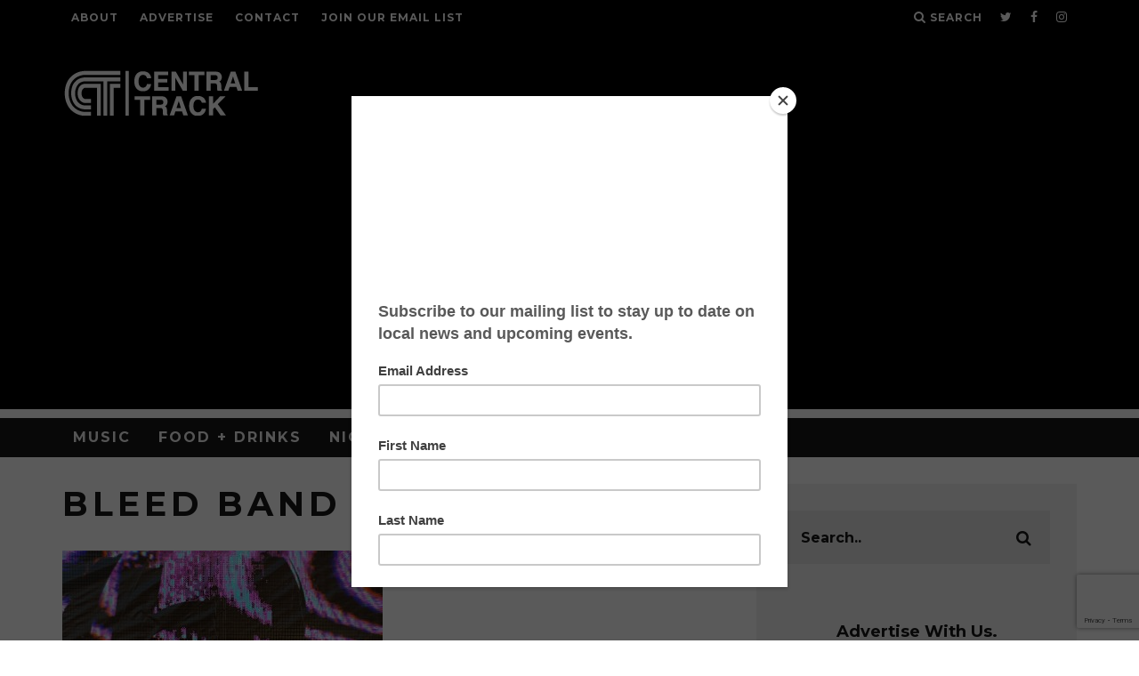

--- FILE ---
content_type: text/html; charset=UTF-8
request_url: https://www.centraltrack.com/tag/bleed-band/
body_size: 17012
content:
<!DOCTYPE html>
<!--[if lt IE 7]><html lang="en-US" class="no-js lt-ie9 lt-ie8 lt-ie7"> <![endif]-->
<!--[if (IE 7)&!(IEMobile)]><html lang="en-US" class="no-js lt-ie9 lt-ie8"><![endif]-->
<!--[if (IE 8)&!(IEMobile)]><html lang="en-US" class="no-js lt-ie9"><![endif]-->
<!--[if gt IE 8]><!--> <html lang="en-US" class="no-js"><!--<![endif]-->

	<head>

		<meta charset="utf-8">
		<!-- Google Chrome Frame for IE -->
		<!--[if IE]><meta http-equiv="X-UA-Compatible" content="IE=edge" /><![endif]-->
		<!-- mobile meta -->
                    <meta name="viewport" content="width=device-width, initial-scale=1.0"/>
        
		<link rel="pingback" href="https://www.centraltrack.com/xmlrpc.php">

		
		<!-- head extras -->
		<title>bleed band Archives - Central Track</title>
<style>
	/* Custom BSA_PRO Styles */

	/* fonts */

	/* form */
	.bsaProOrderingForm {   }
	.bsaProInput input,
	.bsaProInput input[type='file'],
	.bsaProSelectSpace select,
	.bsaProInputsRight .bsaInputInner,
	.bsaProInputsRight .bsaInputInner label {   }
	.bsaProPrice  {  }
	.bsaProDiscount  {   }
	.bsaProOrderingForm .bsaProSubmit,
	.bsaProOrderingForm .bsaProSubmit:hover,
	.bsaProOrderingForm .bsaProSubmit:active {   }

	/* alerts */
	.bsaProAlert,
	.bsaProAlert > a,
	.bsaProAlert > a:hover,
	.bsaProAlert > a:focus {  }
	.bsaProAlertSuccess {  }
	.bsaProAlertFailed {  }

	/* stats */
	.bsaStatsWrapper .ct-chart .ct-series.ct-series-b .ct-bar,
	.bsaStatsWrapper .ct-chart .ct-series.ct-series-b .ct-line,
	.bsaStatsWrapper .ct-chart .ct-series.ct-series-b .ct-point,
	.bsaStatsWrapper .ct-chart .ct-series.ct-series-b .ct-slice.ct-donut { stroke: #673AB7 !important; }

	.bsaStatsWrapper  .ct-chart .ct-series.ct-series-a .ct-bar,
	.bsaStatsWrapper .ct-chart .ct-series.ct-series-a .ct-line,
	.bsaStatsWrapper .ct-chart .ct-series.ct-series-a .ct-point,
	.bsaStatsWrapper .ct-chart .ct-series.ct-series-a .ct-slice.ct-donut { stroke: #FBCD39 !important; }

	/* Custom CSS */
	.bsaProContainer-7 { margin: 0 auto; max-width: 970px; }
.bsaProContainer-6 { margin: 0 auto; max-width: 728px; }
.bsaProContainer-8 { margin: 0 auto; max-width: 254px; }
.bsaProContainer-9 { margin: 0 auto; max-width: 300px; }
.bsaProContainer-11 { margin: 0 auto; max-width: 300px; }
.bsaProContainer-13 { margin: 0 auto; }
</style><meta name='robots' content='max-image-preview:large' />
	<style>img:is([sizes="auto" i], [sizes^="auto," i]) { contain-intrinsic-size: 3000px 1500px }</style>
	
<!-- This site is optimized with the Yoast SEO Premium plugin v12.5.1 - https://yoast.com/wordpress/plugins/seo/ -->
<meta name="robots" content="max-snippet:-1, max-image-preview:large, max-video-preview:-1"/>
<link rel="canonical" href="https://www.centraltrack.com/tag/bleed-band/" />
<meta property="og:locale" content="en_US" />
<meta property="og:type" content="object" />
<meta property="og:title" content="bleed band Archives - Central Track" />
<meta property="og:url" content="https://www.centraltrack.com/tag/bleed-band/" />
<meta property="og:site_name" content="Central Track" />
<meta name="twitter:card" content="summary" />
<meta name="twitter:title" content="bleed band Archives - Central Track" />
<meta name="twitter:site" content="@Central_Track" />
<script type='application/ld+json' class='yoast-schema-graph yoast-schema-graph--main'>{"@context":"https://schema.org","@graph":[{"@type":"Organization","@id":"https://www.centraltrack.com/#organization","name":"Central Track","url":"https://www.centraltrack.com/","sameAs":["https://www.facebook.com/CentralTracker","https://www.instagram.com/centraltrack/","https://www.youtube.com/centraltracker","https://twitter.com/Central_Track"],"logo":{"@type":"ImageObject","@id":"https://www.centraltrack.com/#logo","url":"https://www.centraltrack.com/wp-content/uploads/2016/07/CentralTrack_circle_logo.png","width":1000,"height":1000,"caption":"Central Track"},"image":{"@id":"https://www.centraltrack.com/#logo"}},{"@type":"WebSite","@id":"https://www.centraltrack.com/#website","url":"https://www.centraltrack.com/","name":"Central Track","publisher":{"@id":"https://www.centraltrack.com/#organization"},"potentialAction":{"@type":"SearchAction","target":"https://www.centraltrack.com/?s={search_term_string}","query-input":"required name=search_term_string"}},{"@type":"CollectionPage","@id":"https://www.centraltrack.com/tag/bleed-band/#webpage","url":"https://www.centraltrack.com/tag/bleed-band/","inLanguage":"en-US","name":"bleed band Archives - Central Track","isPartOf":{"@id":"https://www.centraltrack.com/#website"}}]}</script>
<!-- / Yoast SEO Premium plugin. -->

<link rel='dns-prefetch' href='//a.omappapi.com' />
<link rel='dns-prefetch' href='//fonts.googleapis.com' />
<link rel="alternate" type="application/rss+xml" title="Central Track &raquo; Feed" href="https://www.centraltrack.com/feed/" />
<link rel="alternate" type="application/rss+xml" title="Central Track &raquo; Comments Feed" href="https://www.centraltrack.com/comments/feed/" />
<link rel="alternate" type="application/rss+xml" title="Central Track &raquo; bleed band Tag Feed" href="https://www.centraltrack.com/tag/bleed-band/feed/" />
		<!-- This site uses the Google Analytics by MonsterInsights plugin v9.3.0 - Using Analytics tracking - https://www.monsterinsights.com/ -->
							<script src="//www.googletagmanager.com/gtag/js?id=G-EH4J83PYXF"  data-cfasync="false" data-wpfc-render="false" type="text/javascript" async></script>
			<script data-cfasync="false" data-wpfc-render="false" type="text/javascript">
				var mi_version = '9.3.0';
				var mi_track_user = true;
				var mi_no_track_reason = '';
								var MonsterInsightsDefaultLocations = {"page_location":"https:\/\/www.centraltrack.com\/tag\/bleed-band\/"};
				if ( typeof MonsterInsightsPrivacyGuardFilter === 'function' ) {
					var MonsterInsightsLocations = (typeof MonsterInsightsExcludeQuery === 'object') ? MonsterInsightsPrivacyGuardFilter( MonsterInsightsExcludeQuery ) : MonsterInsightsPrivacyGuardFilter( MonsterInsightsDefaultLocations );
				} else {
					var MonsterInsightsLocations = (typeof MonsterInsightsExcludeQuery === 'object') ? MonsterInsightsExcludeQuery : MonsterInsightsDefaultLocations;
				}

								var disableStrs = [
										'ga-disable-G-EH4J83PYXF',
									];

				/* Function to detect opted out users */
				function __gtagTrackerIsOptedOut() {
					for (var index = 0; index < disableStrs.length; index++) {
						if (document.cookie.indexOf(disableStrs[index] + '=true') > -1) {
							return true;
						}
					}

					return false;
				}

				/* Disable tracking if the opt-out cookie exists. */
				if (__gtagTrackerIsOptedOut()) {
					for (var index = 0; index < disableStrs.length; index++) {
						window[disableStrs[index]] = true;
					}
				}

				/* Opt-out function */
				function __gtagTrackerOptout() {
					for (var index = 0; index < disableStrs.length; index++) {
						document.cookie = disableStrs[index] + '=true; expires=Thu, 31 Dec 2099 23:59:59 UTC; path=/';
						window[disableStrs[index]] = true;
					}
				}

				if ('undefined' === typeof gaOptout) {
					function gaOptout() {
						__gtagTrackerOptout();
					}
				}
								window.dataLayer = window.dataLayer || [];

				window.MonsterInsightsDualTracker = {
					helpers: {},
					trackers: {},
				};
				if (mi_track_user) {
					function __gtagDataLayer() {
						dataLayer.push(arguments);
					}

					function __gtagTracker(type, name, parameters) {
						if (!parameters) {
							parameters = {};
						}

						if (parameters.send_to) {
							__gtagDataLayer.apply(null, arguments);
							return;
						}

						if (type === 'event') {
														parameters.send_to = monsterinsights_frontend.v4_id;
							var hookName = name;
							if (typeof parameters['event_category'] !== 'undefined') {
								hookName = parameters['event_category'] + ':' + name;
							}

							if (typeof MonsterInsightsDualTracker.trackers[hookName] !== 'undefined') {
								MonsterInsightsDualTracker.trackers[hookName](parameters);
							} else {
								__gtagDataLayer('event', name, parameters);
							}
							
						} else {
							__gtagDataLayer.apply(null, arguments);
						}
					}

					__gtagTracker('js', new Date());
					__gtagTracker('set', {
						'developer_id.dZGIzZG': true,
											});
					if ( MonsterInsightsLocations.page_location ) {
						__gtagTracker('set', MonsterInsightsLocations);
					}
										__gtagTracker('config', 'G-EH4J83PYXF', {"forceSSL":"true"} );
															window.gtag = __gtagTracker;										(function () {
						/* https://developers.google.com/analytics/devguides/collection/analyticsjs/ */
						/* ga and __gaTracker compatibility shim. */
						var noopfn = function () {
							return null;
						};
						var newtracker = function () {
							return new Tracker();
						};
						var Tracker = function () {
							return null;
						};
						var p = Tracker.prototype;
						p.get = noopfn;
						p.set = noopfn;
						p.send = function () {
							var args = Array.prototype.slice.call(arguments);
							args.unshift('send');
							__gaTracker.apply(null, args);
						};
						var __gaTracker = function () {
							var len = arguments.length;
							if (len === 0) {
								return;
							}
							var f = arguments[len - 1];
							if (typeof f !== 'object' || f === null || typeof f.hitCallback !== 'function') {
								if ('send' === arguments[0]) {
									var hitConverted, hitObject = false, action;
									if ('event' === arguments[1]) {
										if ('undefined' !== typeof arguments[3]) {
											hitObject = {
												'eventAction': arguments[3],
												'eventCategory': arguments[2],
												'eventLabel': arguments[4],
												'value': arguments[5] ? arguments[5] : 1,
											}
										}
									}
									if ('pageview' === arguments[1]) {
										if ('undefined' !== typeof arguments[2]) {
											hitObject = {
												'eventAction': 'page_view',
												'page_path': arguments[2],
											}
										}
									}
									if (typeof arguments[2] === 'object') {
										hitObject = arguments[2];
									}
									if (typeof arguments[5] === 'object') {
										Object.assign(hitObject, arguments[5]);
									}
									if ('undefined' !== typeof arguments[1].hitType) {
										hitObject = arguments[1];
										if ('pageview' === hitObject.hitType) {
											hitObject.eventAction = 'page_view';
										}
									}
									if (hitObject) {
										action = 'timing' === arguments[1].hitType ? 'timing_complete' : hitObject.eventAction;
										hitConverted = mapArgs(hitObject);
										__gtagTracker('event', action, hitConverted);
									}
								}
								return;
							}

							function mapArgs(args) {
								var arg, hit = {};
								var gaMap = {
									'eventCategory': 'event_category',
									'eventAction': 'event_action',
									'eventLabel': 'event_label',
									'eventValue': 'event_value',
									'nonInteraction': 'non_interaction',
									'timingCategory': 'event_category',
									'timingVar': 'name',
									'timingValue': 'value',
									'timingLabel': 'event_label',
									'page': 'page_path',
									'location': 'page_location',
									'title': 'page_title',
									'referrer' : 'page_referrer',
								};
								for (arg in args) {
																		if (!(!args.hasOwnProperty(arg) || !gaMap.hasOwnProperty(arg))) {
										hit[gaMap[arg]] = args[arg];
									} else {
										hit[arg] = args[arg];
									}
								}
								return hit;
							}

							try {
								f.hitCallback();
							} catch (ex) {
							}
						};
						__gaTracker.create = newtracker;
						__gaTracker.getByName = newtracker;
						__gaTracker.getAll = function () {
							return [];
						};
						__gaTracker.remove = noopfn;
						__gaTracker.loaded = true;
						window['__gaTracker'] = __gaTracker;
					})();
									} else {
										console.log("");
					(function () {
						function __gtagTracker() {
							return null;
						}

						window['__gtagTracker'] = __gtagTracker;
						window['gtag'] = __gtagTracker;
					})();
									}
			</script>
				<!-- / Google Analytics by MonsterInsights -->
		<script type="text/javascript">
/* <![CDATA[ */
window._wpemojiSettings = {"baseUrl":"https:\/\/s.w.org\/images\/core\/emoji\/15.0.3\/72x72\/","ext":".png","svgUrl":"https:\/\/s.w.org\/images\/core\/emoji\/15.0.3\/svg\/","svgExt":".svg","source":{"concatemoji":"https:\/\/www.centraltrack.com\/wp-includes\/js\/wp-emoji-release.min.js?ver=6.7.4"}};
/*! This file is auto-generated */
!function(i,n){var o,s,e;function c(e){try{var t={supportTests:e,timestamp:(new Date).valueOf()};sessionStorage.setItem(o,JSON.stringify(t))}catch(e){}}function p(e,t,n){e.clearRect(0,0,e.canvas.width,e.canvas.height),e.fillText(t,0,0);var t=new Uint32Array(e.getImageData(0,0,e.canvas.width,e.canvas.height).data),r=(e.clearRect(0,0,e.canvas.width,e.canvas.height),e.fillText(n,0,0),new Uint32Array(e.getImageData(0,0,e.canvas.width,e.canvas.height).data));return t.every(function(e,t){return e===r[t]})}function u(e,t,n){switch(t){case"flag":return n(e,"\ud83c\udff3\ufe0f\u200d\u26a7\ufe0f","\ud83c\udff3\ufe0f\u200b\u26a7\ufe0f")?!1:!n(e,"\ud83c\uddfa\ud83c\uddf3","\ud83c\uddfa\u200b\ud83c\uddf3")&&!n(e,"\ud83c\udff4\udb40\udc67\udb40\udc62\udb40\udc65\udb40\udc6e\udb40\udc67\udb40\udc7f","\ud83c\udff4\u200b\udb40\udc67\u200b\udb40\udc62\u200b\udb40\udc65\u200b\udb40\udc6e\u200b\udb40\udc67\u200b\udb40\udc7f");case"emoji":return!n(e,"\ud83d\udc26\u200d\u2b1b","\ud83d\udc26\u200b\u2b1b")}return!1}function f(e,t,n){var r="undefined"!=typeof WorkerGlobalScope&&self instanceof WorkerGlobalScope?new OffscreenCanvas(300,150):i.createElement("canvas"),a=r.getContext("2d",{willReadFrequently:!0}),o=(a.textBaseline="top",a.font="600 32px Arial",{});return e.forEach(function(e){o[e]=t(a,e,n)}),o}function t(e){var t=i.createElement("script");t.src=e,t.defer=!0,i.head.appendChild(t)}"undefined"!=typeof Promise&&(o="wpEmojiSettingsSupports",s=["flag","emoji"],n.supports={everything:!0,everythingExceptFlag:!0},e=new Promise(function(e){i.addEventListener("DOMContentLoaded",e,{once:!0})}),new Promise(function(t){var n=function(){try{var e=JSON.parse(sessionStorage.getItem(o));if("object"==typeof e&&"number"==typeof e.timestamp&&(new Date).valueOf()<e.timestamp+604800&&"object"==typeof e.supportTests)return e.supportTests}catch(e){}return null}();if(!n){if("undefined"!=typeof Worker&&"undefined"!=typeof OffscreenCanvas&&"undefined"!=typeof URL&&URL.createObjectURL&&"undefined"!=typeof Blob)try{var e="postMessage("+f.toString()+"("+[JSON.stringify(s),u.toString(),p.toString()].join(",")+"));",r=new Blob([e],{type:"text/javascript"}),a=new Worker(URL.createObjectURL(r),{name:"wpTestEmojiSupports"});return void(a.onmessage=function(e){c(n=e.data),a.terminate(),t(n)})}catch(e){}c(n=f(s,u,p))}t(n)}).then(function(e){for(var t in e)n.supports[t]=e[t],n.supports.everything=n.supports.everything&&n.supports[t],"flag"!==t&&(n.supports.everythingExceptFlag=n.supports.everythingExceptFlag&&n.supports[t]);n.supports.everythingExceptFlag=n.supports.everythingExceptFlag&&!n.supports.flag,n.DOMReady=!1,n.readyCallback=function(){n.DOMReady=!0}}).then(function(){return e}).then(function(){var e;n.supports.everything||(n.readyCallback(),(e=n.source||{}).concatemoji?t(e.concatemoji):e.wpemoji&&e.twemoji&&(t(e.twemoji),t(e.wpemoji)))}))}((window,document),window._wpemojiSettings);
/* ]]> */
</script>
<style id='wp-emoji-styles-inline-css' type='text/css'>

	img.wp-smiley, img.emoji {
		display: inline !important;
		border: none !important;
		box-shadow: none !important;
		height: 1em !important;
		width: 1em !important;
		margin: 0 0.07em !important;
		vertical-align: -0.1em !important;
		background: none !important;
		padding: 0 !important;
	}
</style>
<link rel='stylesheet' id='wp-block-library-css' href='https://www.centraltrack.com/wp-includes/css/dist/block-library/style.min.css?ver=6.7.4' type='text/css' media='all' />
<style id='classic-theme-styles-inline-css' type='text/css'>
/*! This file is auto-generated */
.wp-block-button__link{color:#fff;background-color:#32373c;border-radius:9999px;box-shadow:none;text-decoration:none;padding:calc(.667em + 2px) calc(1.333em + 2px);font-size:1.125em}.wp-block-file__button{background:#32373c;color:#fff;text-decoration:none}
</style>
<style id='global-styles-inline-css' type='text/css'>
:root{--wp--preset--aspect-ratio--square: 1;--wp--preset--aspect-ratio--4-3: 4/3;--wp--preset--aspect-ratio--3-4: 3/4;--wp--preset--aspect-ratio--3-2: 3/2;--wp--preset--aspect-ratio--2-3: 2/3;--wp--preset--aspect-ratio--16-9: 16/9;--wp--preset--aspect-ratio--9-16: 9/16;--wp--preset--color--black: #000000;--wp--preset--color--cyan-bluish-gray: #abb8c3;--wp--preset--color--white: #ffffff;--wp--preset--color--pale-pink: #f78da7;--wp--preset--color--vivid-red: #cf2e2e;--wp--preset--color--luminous-vivid-orange: #ff6900;--wp--preset--color--luminous-vivid-amber: #fcb900;--wp--preset--color--light-green-cyan: #7bdcb5;--wp--preset--color--vivid-green-cyan: #00d084;--wp--preset--color--pale-cyan-blue: #8ed1fc;--wp--preset--color--vivid-cyan-blue: #0693e3;--wp--preset--color--vivid-purple: #9b51e0;--wp--preset--gradient--vivid-cyan-blue-to-vivid-purple: linear-gradient(135deg,rgba(6,147,227,1) 0%,rgb(155,81,224) 100%);--wp--preset--gradient--light-green-cyan-to-vivid-green-cyan: linear-gradient(135deg,rgb(122,220,180) 0%,rgb(0,208,130) 100%);--wp--preset--gradient--luminous-vivid-amber-to-luminous-vivid-orange: linear-gradient(135deg,rgba(252,185,0,1) 0%,rgba(255,105,0,1) 100%);--wp--preset--gradient--luminous-vivid-orange-to-vivid-red: linear-gradient(135deg,rgba(255,105,0,1) 0%,rgb(207,46,46) 100%);--wp--preset--gradient--very-light-gray-to-cyan-bluish-gray: linear-gradient(135deg,rgb(238,238,238) 0%,rgb(169,184,195) 100%);--wp--preset--gradient--cool-to-warm-spectrum: linear-gradient(135deg,rgb(74,234,220) 0%,rgb(151,120,209) 20%,rgb(207,42,186) 40%,rgb(238,44,130) 60%,rgb(251,105,98) 80%,rgb(254,248,76) 100%);--wp--preset--gradient--blush-light-purple: linear-gradient(135deg,rgb(255,206,236) 0%,rgb(152,150,240) 100%);--wp--preset--gradient--blush-bordeaux: linear-gradient(135deg,rgb(254,205,165) 0%,rgb(254,45,45) 50%,rgb(107,0,62) 100%);--wp--preset--gradient--luminous-dusk: linear-gradient(135deg,rgb(255,203,112) 0%,rgb(199,81,192) 50%,rgb(65,88,208) 100%);--wp--preset--gradient--pale-ocean: linear-gradient(135deg,rgb(255,245,203) 0%,rgb(182,227,212) 50%,rgb(51,167,181) 100%);--wp--preset--gradient--electric-grass: linear-gradient(135deg,rgb(202,248,128) 0%,rgb(113,206,126) 100%);--wp--preset--gradient--midnight: linear-gradient(135deg,rgb(2,3,129) 0%,rgb(40,116,252) 100%);--wp--preset--font-size--small: 13px;--wp--preset--font-size--medium: 20px;--wp--preset--font-size--large: 36px;--wp--preset--font-size--x-large: 42px;--wp--preset--spacing--20: 0.44rem;--wp--preset--spacing--30: 0.67rem;--wp--preset--spacing--40: 1rem;--wp--preset--spacing--50: 1.5rem;--wp--preset--spacing--60: 2.25rem;--wp--preset--spacing--70: 3.38rem;--wp--preset--spacing--80: 5.06rem;--wp--preset--shadow--natural: 6px 6px 9px rgba(0, 0, 0, 0.2);--wp--preset--shadow--deep: 12px 12px 50px rgba(0, 0, 0, 0.4);--wp--preset--shadow--sharp: 6px 6px 0px rgba(0, 0, 0, 0.2);--wp--preset--shadow--outlined: 6px 6px 0px -3px rgba(255, 255, 255, 1), 6px 6px rgba(0, 0, 0, 1);--wp--preset--shadow--crisp: 6px 6px 0px rgba(0, 0, 0, 1);}:where(.is-layout-flex){gap: 0.5em;}:where(.is-layout-grid){gap: 0.5em;}body .is-layout-flex{display: flex;}.is-layout-flex{flex-wrap: wrap;align-items: center;}.is-layout-flex > :is(*, div){margin: 0;}body .is-layout-grid{display: grid;}.is-layout-grid > :is(*, div){margin: 0;}:where(.wp-block-columns.is-layout-flex){gap: 2em;}:where(.wp-block-columns.is-layout-grid){gap: 2em;}:where(.wp-block-post-template.is-layout-flex){gap: 1.25em;}:where(.wp-block-post-template.is-layout-grid){gap: 1.25em;}.has-black-color{color: var(--wp--preset--color--black) !important;}.has-cyan-bluish-gray-color{color: var(--wp--preset--color--cyan-bluish-gray) !important;}.has-white-color{color: var(--wp--preset--color--white) !important;}.has-pale-pink-color{color: var(--wp--preset--color--pale-pink) !important;}.has-vivid-red-color{color: var(--wp--preset--color--vivid-red) !important;}.has-luminous-vivid-orange-color{color: var(--wp--preset--color--luminous-vivid-orange) !important;}.has-luminous-vivid-amber-color{color: var(--wp--preset--color--luminous-vivid-amber) !important;}.has-light-green-cyan-color{color: var(--wp--preset--color--light-green-cyan) !important;}.has-vivid-green-cyan-color{color: var(--wp--preset--color--vivid-green-cyan) !important;}.has-pale-cyan-blue-color{color: var(--wp--preset--color--pale-cyan-blue) !important;}.has-vivid-cyan-blue-color{color: var(--wp--preset--color--vivid-cyan-blue) !important;}.has-vivid-purple-color{color: var(--wp--preset--color--vivid-purple) !important;}.has-black-background-color{background-color: var(--wp--preset--color--black) !important;}.has-cyan-bluish-gray-background-color{background-color: var(--wp--preset--color--cyan-bluish-gray) !important;}.has-white-background-color{background-color: var(--wp--preset--color--white) !important;}.has-pale-pink-background-color{background-color: var(--wp--preset--color--pale-pink) !important;}.has-vivid-red-background-color{background-color: var(--wp--preset--color--vivid-red) !important;}.has-luminous-vivid-orange-background-color{background-color: var(--wp--preset--color--luminous-vivid-orange) !important;}.has-luminous-vivid-amber-background-color{background-color: var(--wp--preset--color--luminous-vivid-amber) !important;}.has-light-green-cyan-background-color{background-color: var(--wp--preset--color--light-green-cyan) !important;}.has-vivid-green-cyan-background-color{background-color: var(--wp--preset--color--vivid-green-cyan) !important;}.has-pale-cyan-blue-background-color{background-color: var(--wp--preset--color--pale-cyan-blue) !important;}.has-vivid-cyan-blue-background-color{background-color: var(--wp--preset--color--vivid-cyan-blue) !important;}.has-vivid-purple-background-color{background-color: var(--wp--preset--color--vivid-purple) !important;}.has-black-border-color{border-color: var(--wp--preset--color--black) !important;}.has-cyan-bluish-gray-border-color{border-color: var(--wp--preset--color--cyan-bluish-gray) !important;}.has-white-border-color{border-color: var(--wp--preset--color--white) !important;}.has-pale-pink-border-color{border-color: var(--wp--preset--color--pale-pink) !important;}.has-vivid-red-border-color{border-color: var(--wp--preset--color--vivid-red) !important;}.has-luminous-vivid-orange-border-color{border-color: var(--wp--preset--color--luminous-vivid-orange) !important;}.has-luminous-vivid-amber-border-color{border-color: var(--wp--preset--color--luminous-vivid-amber) !important;}.has-light-green-cyan-border-color{border-color: var(--wp--preset--color--light-green-cyan) !important;}.has-vivid-green-cyan-border-color{border-color: var(--wp--preset--color--vivid-green-cyan) !important;}.has-pale-cyan-blue-border-color{border-color: var(--wp--preset--color--pale-cyan-blue) !important;}.has-vivid-cyan-blue-border-color{border-color: var(--wp--preset--color--vivid-cyan-blue) !important;}.has-vivid-purple-border-color{border-color: var(--wp--preset--color--vivid-purple) !important;}.has-vivid-cyan-blue-to-vivid-purple-gradient-background{background: var(--wp--preset--gradient--vivid-cyan-blue-to-vivid-purple) !important;}.has-light-green-cyan-to-vivid-green-cyan-gradient-background{background: var(--wp--preset--gradient--light-green-cyan-to-vivid-green-cyan) !important;}.has-luminous-vivid-amber-to-luminous-vivid-orange-gradient-background{background: var(--wp--preset--gradient--luminous-vivid-amber-to-luminous-vivid-orange) !important;}.has-luminous-vivid-orange-to-vivid-red-gradient-background{background: var(--wp--preset--gradient--luminous-vivid-orange-to-vivid-red) !important;}.has-very-light-gray-to-cyan-bluish-gray-gradient-background{background: var(--wp--preset--gradient--very-light-gray-to-cyan-bluish-gray) !important;}.has-cool-to-warm-spectrum-gradient-background{background: var(--wp--preset--gradient--cool-to-warm-spectrum) !important;}.has-blush-light-purple-gradient-background{background: var(--wp--preset--gradient--blush-light-purple) !important;}.has-blush-bordeaux-gradient-background{background: var(--wp--preset--gradient--blush-bordeaux) !important;}.has-luminous-dusk-gradient-background{background: var(--wp--preset--gradient--luminous-dusk) !important;}.has-pale-ocean-gradient-background{background: var(--wp--preset--gradient--pale-ocean) !important;}.has-electric-grass-gradient-background{background: var(--wp--preset--gradient--electric-grass) !important;}.has-midnight-gradient-background{background: var(--wp--preset--gradient--midnight) !important;}.has-small-font-size{font-size: var(--wp--preset--font-size--small) !important;}.has-medium-font-size{font-size: var(--wp--preset--font-size--medium) !important;}.has-large-font-size{font-size: var(--wp--preset--font-size--large) !important;}.has-x-large-font-size{font-size: var(--wp--preset--font-size--x-large) !important;}
:where(.wp-block-post-template.is-layout-flex){gap: 1.25em;}:where(.wp-block-post-template.is-layout-grid){gap: 1.25em;}
:where(.wp-block-columns.is-layout-flex){gap: 2em;}:where(.wp-block-columns.is-layout-grid){gap: 2em;}
:root :where(.wp-block-pullquote){font-size: 1.5em;line-height: 1.6;}
</style>
<link rel='stylesheet' id='buy_sell_ads_pro_main_stylesheet-css' href='https://www.centraltrack.com/wp-content/plugins/bsa-plugin-pro-scripteo/frontend/css/asset/style.css?v=4.3.99&#038;ver=6.7.4' type='text/css' media='all' />
<link rel='stylesheet' id='buy_sell_ads_pro_user_panel-css' href='https://www.centraltrack.com/wp-content/plugins/bsa-plugin-pro-scripteo/frontend/css/asset/user-panel.css?ver=6.7.4' type='text/css' media='all' />
<link rel='stylesheet' id='buy_sell_ads_pro_template_stylesheet-css' href='https://www.centraltrack.com/wp-content/plugins/bsa-plugin-pro-scripteo/frontend/css/all.css?ver=6.7.4' type='text/css' media='all' />
<link rel='stylesheet' id='buy_sell_ads_pro_animate_stylesheet-css' href='https://www.centraltrack.com/wp-content/plugins/bsa-plugin-pro-scripteo/frontend/css/asset/animate.css?ver=6.7.4' type='text/css' media='all' />
<link rel='stylesheet' id='buy_sell_ads_pro_chart_stylesheet-css' href='https://www.centraltrack.com/wp-content/plugins/bsa-plugin-pro-scripteo/frontend/css/asset/chart.css?ver=6.7.4' type='text/css' media='all' />
<link rel='stylesheet' id='buy_sell_ads_pro_carousel_stylesheet-css' href='https://www.centraltrack.com/wp-content/plugins/bsa-plugin-pro-scripteo/frontend/css/asset/bsa.carousel.css?ver=6.7.4' type='text/css' media='all' />
<link rel='stylesheet' id='buy_sell_ads_pro_materialize_stylesheet-css' href='https://www.centraltrack.com/wp-content/plugins/bsa-plugin-pro-scripteo/frontend/css/asset/material-design.css?ver=6.7.4' type='text/css' media='all' />
<link rel='stylesheet' id='jquery-ui-css' href='https://www.centraltrack.com/wp-content/plugins/bsa-plugin-pro-scripteo/frontend/css/asset/ui-datapicker.css?ver=6.7.4' type='text/css' media='all' />
<link rel='stylesheet' id='contact-form-7-css' href='https://www.centraltrack.com/wp-content/plugins/contact-form-7/includes/css/styles.css?ver=6.0.4' type='text/css' media='all' />
<link rel='stylesheet' id='quiz-maker-css' href='https://www.centraltrack.com/wp-content/plugins/quiz-maker/public/css/quiz-maker-public.css?ver=6.6.8.2' type='text/css' media='all' />
<style id='akismet-widget-style-inline-css' type='text/css'>

			.a-stats {
				--akismet-color-mid-green: #357b49;
				--akismet-color-white: #fff;
				--akismet-color-light-grey: #f6f7f7;

				max-width: 350px;
				width: auto;
			}

			.a-stats * {
				all: unset;
				box-sizing: border-box;
			}

			.a-stats strong {
				font-weight: 600;
			}

			.a-stats a.a-stats__link,
			.a-stats a.a-stats__link:visited,
			.a-stats a.a-stats__link:active {
				background: var(--akismet-color-mid-green);
				border: none;
				box-shadow: none;
				border-radius: 8px;
				color: var(--akismet-color-white);
				cursor: pointer;
				display: block;
				font-family: -apple-system, BlinkMacSystemFont, 'Segoe UI', 'Roboto', 'Oxygen-Sans', 'Ubuntu', 'Cantarell', 'Helvetica Neue', sans-serif;
				font-weight: 500;
				padding: 12px;
				text-align: center;
				text-decoration: none;
				transition: all 0.2s ease;
			}

			/* Extra specificity to deal with TwentyTwentyOne focus style */
			.widget .a-stats a.a-stats__link:focus {
				background: var(--akismet-color-mid-green);
				color: var(--akismet-color-white);
				text-decoration: none;
			}

			.a-stats a.a-stats__link:hover {
				filter: brightness(110%);
				box-shadow: 0 4px 12px rgba(0, 0, 0, 0.06), 0 0 2px rgba(0, 0, 0, 0.16);
			}

			.a-stats .count {
				color: var(--akismet-color-white);
				display: block;
				font-size: 1.5em;
				line-height: 1.4;
				padding: 0 13px;
				white-space: nowrap;
			}
		
</style>
<link rel='stylesheet' id='cb-main-stylesheet-css' href='https://www.centraltrack.com/wp-content/themes/15zine/library/css/style.min.css?ver=3.2.2' type='text/css' media='all' />
<link crossorigin="anonymous" rel='stylesheet' id='cb-font-stylesheet-css' href='//fonts.googleapis.com/css?family=Montserrat%3A400%2C700%7COpen+Sans%3A400%2C700%2C400italic&#038;ver=3.2.2' type='text/css' media='all' />
<!--[if lt IE 10]>
<link rel='stylesheet' id='cb-ie-only-css' href='https://www.centraltrack.com/wp-content/themes/15zine/library/css/ie.css?ver=3.2.2' type='text/css' media='all' />
<![endif]-->
<link rel='stylesheet' id='cb-child-main-stylesheet-css' href='https://www.centraltrack.com/wp-content/themes/15zine-child/style.css?ver=1.3' type='text/css' media='all' />
<script type="text/javascript" src="https://www.centraltrack.com/wp-content/plugins/google-analytics-for-wordpress/assets/js/frontend-gtag.min.js?ver=9.3.0" id="monsterinsights-frontend-script-js" async="async" data-wp-strategy="async"></script>
<script data-cfasync="false" data-wpfc-render="false" type="text/javascript" id='monsterinsights-frontend-script-js-extra'>/* <![CDATA[ */
var monsterinsights_frontend = {"js_events_tracking":"true","download_extensions":"doc,pdf,ppt,zip,xls,docx,pptx,xlsx","inbound_paths":"[]","home_url":"https:\/\/www.centraltrack.com","hash_tracking":"false","v4_id":"G-EH4J83PYXF"};/* ]]> */
</script>
<script type="text/javascript" src="https://www.centraltrack.com/wp-includes/js/jquery/jquery.min.js?ver=3.7.1" id="jquery-core-js"></script>
<script type="text/javascript" src="https://www.centraltrack.com/wp-includes/js/jquery/jquery-migrate.min.js?ver=3.4.1" id="jquery-migrate-js"></script>
<script type="text/javascript" id="thickbox-js-extra">
/* <![CDATA[ */
var thickboxL10n = {"next":"Next >","prev":"< Prev","image":"Image","of":"of","close":"Close","noiframes":"This feature requires inline frames. You have iframes disabled or your browser does not support them.","loadingAnimation":"https:\/\/www.centraltrack.com\/wp-includes\/js\/thickbox\/loadingAnimation.gif"};
/* ]]> */
</script>
<script type="text/javascript" src="https://www.centraltrack.com/wp-includes/js/thickbox/thickbox.js?ver=3.1-20121105" id="thickbox-js"></script>
<script type="text/javascript" src="https://www.centraltrack.com/wp-includes/js/underscore.min.js?ver=1.13.7" id="underscore-js"></script>
<script type="text/javascript" src="https://www.centraltrack.com/wp-includes/js/shortcode.min.js?ver=6.7.4" id="shortcode-js"></script>
<script type="text/javascript" src="https://www.centraltrack.com/wp-admin/js/media-upload.min.js?ver=6.7.4" id="media-upload-js"></script>
<script type="text/javascript" src="https://www.centraltrack.com/wp-content/plugins/bsa-plugin-pro-scripteo/frontend/js/script.js?ver=6.7.4" id="buy_sell_ads_pro_js_script-js"></script>
<script type="text/javascript" src="https://www.centraltrack.com/wp-content/plugins/bsa-plugin-pro-scripteo/frontend/js/jquery.viewportchecker.js?ver=6.7.4" id="buy_sell_ads_pro_viewport_checker_js_script-js"></script>
<script type="text/javascript" src="https://www.centraltrack.com/wp-content/plugins/bsa-plugin-pro-scripteo/frontend/js/chart.js?ver=6.7.4" id="buy_sell_ads_pro_chart_js_script-js"></script>
<script type="text/javascript" src="https://www.centraltrack.com/wp-content/plugins/bsa-plugin-pro-scripteo/frontend/js/bsa.carousel.js?ver=6.7.4" id="buy_sell_ads_pro_carousel_js_script-js"></script>
<script type="text/javascript" src="https://www.centraltrack.com/wp-content/plugins/bsa-plugin-pro-scripteo/frontend/js/jquery.simplyscroll.js?ver=6.7.4" id="buy_sell_ads_pro_simply_scroll_js_script-js"></script>
<script type="text/javascript" src="https://www.centraltrack.com/wp-content/themes/15zine/library/js/modernizr.custom.min.js?ver=2.6.2" id="cb-modernizr-js"></script>
<link rel="https://api.w.org/" href="https://www.centraltrack.com/wp-json/" /><link rel="alternate" title="JSON" type="application/json" href="https://www.centraltrack.com/wp-json/wp/v2/tags/91532" /><link rel="EditURI" type="application/rsd+xml" title="RSD" href="https://www.centraltrack.com/xmlrpc.php?rsd" />
<meta name="generator" content="WordPress 6.7.4" />
			<!-- DO NOT COPY THIS SNIPPET! Start of Page Analytics Tracking for HubSpot WordPress plugin v11.1.82-->
			<script class="hsq-set-content-id" data-content-id="listing-page">
				var _hsq = _hsq || [];
				_hsq.push(["setContentType", "listing-page"]);
			</script>
			<!-- DO NOT COPY THIS SNIPPET! End of Page Analytics Tracking for HubSpot WordPress plugin -->
			<!-- Mailchimp Pop Up -->
<script id="mcjs">!function(c,h,i,m,p){m=c.createElement(h),p=c.getElementsByTagName(h)[0],m.async=1,m.src=i,p.parentNode.insertBefore(m,p)}(document,"script","https://chimpstatic.com/mcjs-connected/js/users/7b51aa144fe7980392eaae011/d3d98d2531a452442b7e1ff5c.js");</script>
<!-- End Mailchimp Pop Up -->

<!-- IDKDA Pixel Code -->
<img style="position: absolute" src="https://one.progmxs.com/seg?add=23463374&t=2" width="1" height="1" />

<script src="https://one.progmxs.com/seg?add=23463374&t=1" type="text/javascript"></script>
<!-- End IDFKA Pixel Code -->

<!-- Facebook Pixel Code -->
<script>
  !function(f,b,e,v,n,t,s)
  {if(f.fbq)return;n=f.fbq=function(){n.callMethod?
  n.callMethod.apply(n,arguments):n.queue.push(arguments)};
  if(!f._fbq)f._fbq=n;n.push=n;n.loaded=!0;n.version='2.0';
  n.queue=[];t=b.createElement(e);t.async=!0;
  t.src=v;s=b.getElementsByTagName(e)[0];
  s.parentNode.insertBefore(t,s)}(window, document,'script',
  'https://connect.facebook.net/en_US/fbevents.js');
  fbq('init', '917839732047032');
  fbq('track', 'PageView');
</script>
<noscript><img height="1" width="1" style="display:none"
  src="https://www.facebook.com/tr?id=917839732047032&ev=PageView&noscript=1"
/></noscript>
<!-- End Facebook Pixel Code -->

<!-- Facebook Domain Verification -->
<meta name="facebook-domain-verification" content="k0nnmy4k9lymtw3s3gh3hd0jrvvn3l" />
<!-- End Facebook Domain Verification -->

<!-- Adsense Domain Verification -->
<script async src="https://pagead2.googlesyndication.com/pagead/js/adsbygoogle.js?client=ca-pub-2178931791109078"
     crossorigin="anonymous"></script>
<!-- END Adsense Domain Verification -->
<style type="text/css"><!--.wpcf7 
{
 margin: 0px 0;
    margin-top: 0px;
    margin-right: 0px;
    margin-bottom: 0px;
    margin-left: 0px;
}
-->#cb-nav-bar .cb-mega-menu-columns .cb-sub-menu > li > a { color: #ffffff; } .cb-entry-content a {color:#8224e3; }.cb-meta-style-1 .cb-article-meta { background: rgba(0, 0, 0, 0.25); }.cb-module-block .cb-meta-style-2 img, .cb-module-block .cb-meta-style-4 img, .cb-grid-x .cb-grid-img img, .cb-grid-x .cb-grid-img .cb-fi-cover  { opacity: 0.75; }@media only screen and (min-width: 768px) {
                .cb-module-block .cb-meta-style-1:hover .cb-article-meta { background: rgba(0, 0, 0, 0.75); }
                .cb-module-block .cb-meta-style-2:hover img, .cb-module-block .cb-meta-style-4:hover img, .cb-grid-x .cb-grid-feature:hover img, .cb-grid-x .cb-grid-feature:hover .cb-fi-cover, .cb-slider li:hover img { opacity: 0.25; }
            }.cb-header { background-color: #000000; }</style><!-- end custom css --><style type="text/css">body, #respond, .cb-font-body { font-family: 'Open Sans', sans-serif; } h1, h2, h3, h4, h5, h6, .cb-font-header, #bbp-user-navigation, .cb-byline{ font-family:'Montserrat', sans-serif; }</style>
<!-- Meta Pixel Code -->
<script type='text/javascript'>
!function(f,b,e,v,n,t,s){if(f.fbq)return;n=f.fbq=function(){n.callMethod?
n.callMethod.apply(n,arguments):n.queue.push(arguments)};if(!f._fbq)f._fbq=n;
n.push=n;n.loaded=!0;n.version='2.0';n.queue=[];t=b.createElement(e);t.async=!0;
t.src=v;s=b.getElementsByTagName(e)[0];s.parentNode.insertBefore(t,s)}(window,
document,'script','https://connect.facebook.net/en_US/fbevents.js?v=next');
</script>
<!-- End Meta Pixel Code -->

      <script type='text/javascript'>
        var url = window.location.origin + '?ob=open-bridge';
        fbq('set', 'openbridge', '354900578421186', url);
      </script>
    <script type='text/javascript'>fbq('init', '354900578421186', {}, {
    "agent": "wordpress-6.7.4-3.0.16"
})</script><script type='text/javascript'>
    fbq('track', 'PageView', []);
  </script>
<!-- Meta Pixel Code -->
<noscript>
<img height="1" width="1" style="display:none" alt="fbpx"
src="https://www.facebook.com/tr?id=354900578421186&ev=PageView&noscript=1" />
</noscript>
<!-- End Meta Pixel Code -->
<!-- There is no amphtml version available for this URL. --><style>.cb-mm-on #cb-nav-bar .cb-main-nav .menu-item-154:hover, .cb-mm-on #cb-nav-bar .cb-main-nav .menu-item-154:focus { background:#00a69c !important ; }
.cb-mm-on #cb-nav-bar .cb-main-nav .menu-item-154 .cb-big-menu { border-top-color: #00a69c; }
.cb-mm-on #cb-nav-bar .cb-main-nav .menu-item-114939:hover, .cb-mm-on #cb-nav-bar .cb-main-nav .menu-item-114939:focus { background:#cc6b16 !important ; }
.cb-mm-on #cb-nav-bar .cb-main-nav .menu-item-114939 .cb-big-menu { border-top-color: #cc6b16; }
.cb-mm-on #cb-nav-bar .cb-main-nav .menu-item-153:hover, .cb-mm-on #cb-nav-bar .cb-main-nav .menu-item-153:focus { background:#ce1595 !important ; }
.cb-mm-on #cb-nav-bar .cb-main-nav .menu-item-153 .cb-big-menu { border-top-color: #ce1595; }
.cb-mm-on #cb-nav-bar .cb-main-nav .menu-item-530:hover, .cb-mm-on #cb-nav-bar .cb-main-nav .menu-item-530:focus { background:#85a130 !important ; }
.cb-mm-on #cb-nav-bar .cb-main-nav .menu-item-530 .cb-big-menu { border-top-color: #85a130; }
.cb-mm-on #cb-nav-bar .cb-main-nav .menu-item-160:hover, .cb-mm-on #cb-nav-bar .cb-main-nav .menu-item-160:focus { background:#6d30c6 !important ; }
.cb-mm-on #cb-nav-bar .cb-main-nav .menu-item-160 .cb-big-menu { border-top-color: #6d30c6; }</style><link rel="icon" href="https://www.centraltrack.com/wp-content/uploads/2015/03/CT-Favicon-16x16.png" sizes="32x32" />
<link rel="icon" href="https://www.centraltrack.com/wp-content/uploads/2015/03/CT-Favicon-16x16.png" sizes="192x192" />
<link rel="apple-touch-icon" href="https://www.centraltrack.com/wp-content/uploads/2015/03/CT-Favicon-16x16.png" />
<meta name="msapplication-TileImage" content="https://www.centraltrack.com/wp-content/uploads/2015/03/CT-Favicon-16x16.png" />
 
		<!-- end head extras -->




	</head>

	<body data-rsssl=1 class="archive tag tag-bleed-band tag-91532  cb-sidebar-right  cb-sticky-mm  cb-tm-dark cb-body-light cb-menu-dark cb-mm-dark cb-footer-dark   cb-m-logo-off cb-m-sticky cb-sw-tm-fw cb-sw-header-fw cb-sw-menu-fw cb-sw-footer-fw cb-menu-al-left">

		
		<div id="cb-outer-container">

			
				<div id="cb-top-menu" class="clearfix cb-font-header ">
					<div class="wrap clearfix cb-site-padding cb-top-menu-wrap">

													<div class="cb-left-side cb-mob">

								<a href="#" id="cb-mob-open" class="cb-link"><i class="fa fa-bars"></i></a>
															</div>
						                        <ul class="cb-top-nav cb-left-side"><li id="menu-item-18" class="menu-item menu-item-type-post_type menu-item-object-page menu-item-18"><a href="https://www.centraltrack.com/about/">About</a></li>
<li id="menu-item-159081" class="menu-item menu-item-type-post_type menu-item-object-page menu-item-159081"><a href="https://www.centraltrack.com/advertise/">Advertise</a></li>
<li id="menu-item-159080" class="menu-item menu-item-type-post_type menu-item-object-page menu-item-159080"><a href="https://www.centraltrack.com/contact/">Contact</a></li>
<li id="menu-item-176792" class="menu-item menu-item-type-post_type menu-item-object-page menu-item-176792"><a href="https://www.centraltrack.com/email-list/">Join Our Email List</a></li>
</ul>                                                <ul class="cb-top-nav cb-right-side"><li class="cb-icon-search cb-menu-icons-extra"><a href="#"  title="Search" id="cb-s-trigger-gen"><i class="fa fa-search"></i> <span class="cb-search-title">Search</span></a></li><li class="cb-menu-icons-extra cb-social-icons-extra"><a href="https://www.twitter.com/Central_Track" target="_blank"><i class="fa fa-twitter" aria-hidden="true"></i></a></li><li class="cb-menu-icons-extra cb-social-icons-extra"><a href="https://www.facebook.com/CentralTracker" target="_blank"><i class="fa fa-facebook" aria-hidden="true"></i></a></li><li class="cb-menu-icons-extra cb-social-icons-extra"><a href="https://www.instagram.com/centraltrack/" target="_blank"><i class="fa fa-instagram" aria-hidden="true"></i></a></li></ul>					</div>
				</div>

				<div id="cb-mob-menu" class="cb-mob-menu">
					<div class="cb-mob-close-wrap">
						
						<a href="#" id="cb-mob-close" class="cb-link"><i class="fa cb-times"></i></a>
						<div class="cb-mob-social">				            <a href="https://www.twitter.com/https://twitter.com/Central_Track" target="_blank"><i class="fa fa-twitter" aria-hidden="true"></i></a>
				        				            <a href="https://www.facebook.com/https://www.facebook.com/CentralTracker" target="_blank"><i class="fa fa-facebook" aria-hidden="true"></i></a>
				        				            <a href="https://www.instagram.com/https://www.instagram.com/centraltrack/" target="_blank"><i class="fa fa-instagram" aria-hidden="true"></i></a>
				        </div>				    </div>

					<div class="cb-mob-menu-wrap">
						<ul id="cb-mob-ul" class="cb-mobile-nav cb-top-nav cb-mob-ul-show"><li class="menu-item menu-item-type-taxonomy menu-item-object-category menu-item-has-children cb-has-children menu-item-154"><a href="https://www.centraltrack.com/category/music/">Music</a>
<ul class="sub-menu">
	<li class="menu-item menu-item-type-taxonomy menu-item-object-category menu-item-205"><a href="https://www.centraltrack.com/category/music/white-noise/">White Noise</a></li>
	<li class="menu-item menu-item-type-taxonomy menu-item-object-category menu-item-235485"><a href="https://www.centraltrack.com/category/music/como-somos/">Como Somos</a></li>
	<li class="menu-item menu-item-type-taxonomy menu-item-object-category menu-item-120493"><a href="https://www.centraltrack.com/category/music/song-of-the-day/">Song of the Day</a></li>
	<li class="menu-item menu-item-type-taxonomy menu-item-object-category menu-item-120495"><a href="https://www.centraltrack.com/category/music/concert-reviews/">Concert Reviews</a></li>
	<li class="menu-item menu-item-type-taxonomy menu-item-object-category menu-item-182143"><a href="https://www.centraltrack.com/category/music/just-announced/">Just Announced</a></li>
	<li class="menu-item menu-item-type-taxonomy menu-item-object-category menu-item-219740"><a href="https://www.centraltrack.com/category/music/spicys-soundtrack/">Spicy&#8217;s Soundtrack</a></li>
</ul>
</li>
<li class="menu-item menu-item-type-taxonomy menu-item-object-category menu-item-has-children cb-has-children menu-item-114939"><a href="https://www.centraltrack.com/category/food-and-drinks/">Food + Drinks</a>
<ul class="sub-menu">
	<li class="menu-item menu-item-type-taxonomy menu-item-object-category menu-item-544"><a href="https://www.centraltrack.com/category/food-and-drinks/bar-raised/">Bar Raised</a></li>
	<li class="menu-item menu-item-type-taxonomy menu-item-object-category menu-item-219739"><a href="https://www.centraltrack.com/category/food-and-drinks/the-cocktease-food-and-drinks/">The Cocktease</a></li>
	<li class="menu-item menu-item-type-taxonomy menu-item-object-category menu-item-546"><a href="https://www.centraltrack.com/category/food-and-drinks/the-spread/">The Spread</a></li>
	<li class="menu-item menu-item-type-taxonomy menu-item-object-category menu-item-545"><a href="https://www.centraltrack.com/category/food-and-drinks/on-tap/">On Tap</a></li>
	<li class="menu-item menu-item-type-taxonomy menu-item-object-category menu-item-131192"><a href="https://www.centraltrack.com/category/food-and-drinks/look-at-this-fucking-dish/">Look At This Fucking Dish</a></li>
</ul>
</li>
<li class="menu-item menu-item-type-taxonomy menu-item-object-category menu-item-has-children cb-has-children menu-item-153"><a href="https://www.centraltrack.com/category/nightlife/">Nightlife + Fashion</a>
<ul class="sub-menu">
	<li class="menu-item menu-item-type-taxonomy menu-item-object-category menu-item-541"><a href="https://www.centraltrack.com/category/nightlife/party-pics/">Party Pics</a></li>
	<li class="menu-item menu-item-type-taxonomy menu-item-object-category menu-item-543"><a href="https://www.centraltrack.com/category/nightlife/street-style/">Street Style</a></li>
</ul>
</li>
<li class="menu-item menu-item-type-taxonomy menu-item-object-category menu-item-has-children cb-has-children menu-item-530"><a href="https://www.centraltrack.com/category/film/">TV + Film</a>
<ul class="sub-menu">
	<li class="menu-item menu-item-type-taxonomy menu-item-object-category menu-item-538"><a href="https://www.centraltrack.com/category/film/coming-attractions/">Coming Attractions</a></li>
	<li class="menu-item menu-item-type-taxonomy menu-item-object-category menu-item-539"><a href="https://www.centraltrack.com/category/film/film-reviews/">Film Reviews</a></li>
</ul>
</li>
<li class="menu-item menu-item-type-taxonomy menu-item-object-category menu-item-has-children cb-has-children menu-item-160"><a href="https://www.centraltrack.com/category/culture/">Culture</a>
<ul class="sub-menu">
	<li class="menu-item menu-item-type-taxonomy menu-item-object-category menu-item-204923"><a href="https://www.centraltrack.com/category/culture/things-to-do/">Things To Do</a></li>
	<li class="menu-item menu-item-type-taxonomy menu-item-object-category menu-item-120498"><a href="https://www.centraltrack.com/category/culture/forechecking/">Forechecking</a></li>
	<li class="menu-item menu-item-type-taxonomy menu-item-object-category menu-item-548"><a href="https://www.centraltrack.com/category/culture/asshat-of-the-week/">Asshat of the Week</a></li>
	<li class="menu-item menu-item-type-taxonomy menu-item-object-category menu-item-120499"><a href="https://www.centraltrack.com/category/culture/humor-us/">Humor Us</a></li>
	<li class="menu-item menu-item-type-taxonomy menu-item-object-category menu-item-204922"><a href="https://www.centraltrack.com/category/culture/dtx-selects/">DTX Selects</a></li>
</ul>
</li>
</ul>											</div>

				</div>
			
			<div id="cb-container" class="clearfix" >
									<header id="cb-header" class="cb-header  cb-with-block ">

					    <div id="cb-logo-box" class="cb-logo-left wrap">
	                    	                <div id="logo">
                                        <a href="https://www.centraltrack.com">
                        <img src="https://www.centraltrack.com/wp-content/uploads/2016/07/CT-WebLogoWhite2.png" alt="Central Track logo" data-at2x="https://www.centraltrack.com/wp-content/uploads/2016/07/CT-WebLogoWhite-retina.png">
                    </a>
                                    </div>
            	                        <div class="cb-large cb-block"></div>	                    </div>

					</header>
				
				<div id="cb-menu-search" class="cb-s-modal cb-modal"><div class="cb-close-m cb-ta-right"><i class="fa cb-times"></i></div><div class="cb-s-modal-inner cb-pre-load cb-light-loader cb-modal-inner cb-font-header cb-mega-three cb-mega-posts clearfix"><form method="get" class="cb-search" action="https://www.centraltrack.com/">

    <input type="text" class="cb-search-field cb-font-header" placeholder="Search.." value="" name="s" title="" autocomplete="off">
    <button class="cb-search-submit" type="submit" value=""><i class="fa fa-search"></i></button>
    
</form><div id="cb-s-results"></div></div></div>				
									 <nav id="cb-nav-bar" class="clearfix ">
					 	<div class="cb-nav-bar-wrap cb-site-padding clearfix cb-font-header  cb-menu-fw">
		                    <ul class="cb-main-nav wrap clearfix"><li id="menu-item-154" class="menu-item menu-item-type-taxonomy menu-item-object-category menu-item-has-children cb-has-children menu-item-154"><a href="https://www.centraltrack.com/category/music/">Music</a><div class="cb-menu-drop cb-bg cb-mega-menu cb-big-menu clearfix"><div class="cb-sub-mega-three cb-pre-load cb-mega-posts  clearfix"><div class="cb-upper-title"><h2>Music</h2><a href="https://www.centraltrack.com/category/music/" class="cb-see-all">See all</a></div><ul class="cb-sub-posts"> <li class="cb-looper cb-article-1 cb-mm-posts-count-3 cb-style-1 clearfix post-221827 post type-post status-publish format-standard has-post-thumbnail category-editors-picks category-music tag-best-dallas-music tag-best-dallas-songs tag-dallas-music tag-the-best-dallas-songs-of-the-2010s"><div class="cb-mask cb-img-fw" style="background-color: #222;"><a href="https://www.centraltrack.com/the-300-best-dallas-songs-of-the-2010s/"><img width="260" height="170" src="https://www.centraltrack.com/wp-content/uploads/2020/12/decadecover3notext-260x170.jpg" class="attachment-cb-260-170 size-cb-260-170 wp-post-image" alt="" decoding="async" srcset="https://www.centraltrack.com/wp-content/uploads/2020/12/decadecover3notext-260x170.jpg 260w, https://www.centraltrack.com/wp-content/uploads/2020/12/decadecover3notext-100x65.jpg 100w, https://www.centraltrack.com/wp-content/uploads/2020/12/decadecover3notext-759x500.jpg 759w" sizes="(max-width: 260px) 100vw, 260px" /></a></div><div class="cb-meta"><h2 class="cb-post-title"><a href="https://www.centraltrack.com/the-300-best-dallas-songs-of-the-2010s/">The 300 Best Dallas Songs Of The 2010s.</a></h2><div class="cb-byline cb-byline-short cb-byline-date"><span class="cb-date"><time class="entry-date updated" datetime="2023-01-28">December 31, 2022</time></span></div></div></li> <li class="cb-looper cb-article-2 cb-mm-posts-count-3 cb-style-1 clearfix post-159928 post type-post status-publish format-standard has-post-thumbnail category-music"><div class="cb-mask cb-img-fw" style="background-color: #00a69c;"><a href="https://www.centraltrack.com/how-mariah-carey-stole-christmas/"><img width="260" height="170" src="https://www.centraltrack.com/wp-content/uploads/2017/12/mariahcarey3-260x170.jpg" class="attachment-cb-260-170 size-cb-260-170 wp-post-image" alt="" decoding="async" srcset="https://www.centraltrack.com/wp-content/uploads/2017/12/mariahcarey3-260x170.jpg 260w, https://www.centraltrack.com/wp-content/uploads/2017/12/mariahcarey3-100x65.jpg 100w, https://www.centraltrack.com/wp-content/uploads/2017/12/mariahcarey3-759x500.jpg 759w" sizes="(max-width: 260px) 100vw, 260px" /></a></div><div class="cb-meta"><h2 class="cb-post-title"><a href="https://www.centraltrack.com/how-mariah-carey-stole-christmas/">How Mariah Carey (Maybe) Stole Christmas From Dallas.</a></h2><div class="cb-byline cb-byline-short cb-byline-date"><span class="cb-date"><time class="entry-date updated" datetime="2023-01-28">December 5, 2022</time></span></div></div></li> <li class="cb-looper cb-article-3 cb-mm-posts-count-3 cb-style-1 clearfix post-230210 post type-post status-publish format-standard has-post-thumbnail category-editors-picks category-music tag-annie-clark-dallas tag-annie-clark-lake-highlands tag-annie-clark-st-vincent tag-annie-clark-yearbook tag-st-vincent tag-st-vincent-dallas-high-school tag-st-vincent-high-school tag-st-vincent-dallas tag-st-vincent-high-school-yearbook tag-st-vincent-lake-highlands"><div class="cb-mask cb-img-fw" style="background-color: #222;"><a href="https://www.centraltrack.com/before-she-was-st-vincent-she-was-annie-clark/"><img width="260" height="170" src="https://www.centraltrack.com/wp-content/uploads/2021/10/20210930_161420-260x170.jpg" class="attachment-cb-260-170 size-cb-260-170 wp-post-image" alt="" decoding="async" srcset="https://www.centraltrack.com/wp-content/uploads/2021/10/20210930_161420-260x170.jpg 260w, https://www.centraltrack.com/wp-content/uploads/2021/10/20210930_161420-100x65.jpg 100w, https://www.centraltrack.com/wp-content/uploads/2021/10/20210930_161420-759x500.jpg 759w" sizes="(max-width: 260px) 100vw, 260px" /></a></div><div class="cb-meta"><h2 class="cb-post-title"><a href="https://www.centraltrack.com/before-she-was-st-vincent-she-was-annie-clark/">Before She Was St. Vincent, She Was Annie Clark.</a></h2><div class="cb-byline cb-byline-short cb-byline-date"><span class="cb-date"><time class="entry-date updated" datetime="2023-01-29">December 1, 2022</time></span></div></div></li></ul></div><ul class="cb-sub-menu cb-sub-bg">	<li id="menu-item-205" class="menu-item menu-item-type-taxonomy menu-item-object-category menu-item-205"><a href="https://www.centraltrack.com/category/music/white-noise/" data-cb-c="13" class="cb-c-l">White Noise</a></li>
	<li id="menu-item-235485" class="menu-item menu-item-type-taxonomy menu-item-object-category menu-item-235485"><a href="https://www.centraltrack.com/category/music/como-somos/" data-cb-c="93179" class="cb-c-l">Como Somos</a></li>
	<li id="menu-item-120493" class="menu-item menu-item-type-taxonomy menu-item-object-category menu-item-120493"><a href="https://www.centraltrack.com/category/music/song-of-the-day/" data-cb-c="8" class="cb-c-l">Song of the Day</a></li>
	<li id="menu-item-120495" class="menu-item menu-item-type-taxonomy menu-item-object-category menu-item-120495"><a href="https://www.centraltrack.com/category/music/concert-reviews/" data-cb-c="520" class="cb-c-l">Concert Reviews</a></li>
	<li id="menu-item-182143" class="menu-item menu-item-type-taxonomy menu-item-object-category menu-item-182143"><a href="https://www.centraltrack.com/category/music/just-announced/" data-cb-c="49460" class="cb-c-l">Just Announced</a></li>
	<li id="menu-item-219740" class="menu-item menu-item-type-taxonomy menu-item-object-category menu-item-219740"><a href="https://www.centraltrack.com/category/music/spicys-soundtrack/" data-cb-c="72307" class="cb-c-l">Spicy&#8217;s Soundtrack</a></li>
</ul></div></li>
<li id="menu-item-114939" class="menu-item menu-item-type-taxonomy menu-item-object-category menu-item-has-children cb-has-children menu-item-114939"><a href="https://www.centraltrack.com/category/food-and-drinks/">Food + Drinks</a><div class="cb-links-menu cb-menu-drop"><ul class="cb-sub-menu cb-sub-bg">	<li id="menu-item-544" class="menu-item menu-item-type-taxonomy menu-item-object-category menu-item-544"><a href="https://www.centraltrack.com/category/food-and-drinks/bar-raised/" data-cb-c="42" class="cb-c-l">Bar Raised</a></li>
	<li id="menu-item-219739" class="menu-item menu-item-type-taxonomy menu-item-object-category menu-item-219739"><a href="https://www.centraltrack.com/category/food-and-drinks/the-cocktease-food-and-drinks/" data-cb-c="78116" class="cb-c-l">The Cocktease</a></li>
	<li id="menu-item-546" class="menu-item menu-item-type-taxonomy menu-item-object-category menu-item-546"><a href="https://www.centraltrack.com/category/food-and-drinks/the-spread/" data-cb-c="45" class="cb-c-l">The Spread</a></li>
	<li id="menu-item-545" class="menu-item menu-item-type-taxonomy menu-item-object-category menu-item-545"><a href="https://www.centraltrack.com/category/food-and-drinks/on-tap/" data-cb-c="44" class="cb-c-l">On Tap</a></li>
	<li id="menu-item-131192" class="menu-item menu-item-type-taxonomy menu-item-object-category menu-item-131192"><a href="https://www.centraltrack.com/category/food-and-drinks/look-at-this-fucking-dish/" data-cb-c="565" class="cb-c-l">Look At This Fucking Dish</a></li>
</ul></div></li>
<li id="menu-item-153" class="menu-item menu-item-type-taxonomy menu-item-object-category menu-item-has-children cb-has-children menu-item-153"><a href="https://www.centraltrack.com/category/nightlife/">Nightlife + Fashion</a><div class="cb-links-menu cb-menu-drop"><ul class="cb-sub-menu cb-sub-bg">	<li id="menu-item-541" class="menu-item menu-item-type-taxonomy menu-item-object-category menu-item-541"><a href="https://www.centraltrack.com/category/nightlife/party-pics/" data-cb-c="41" class="cb-c-l">Party Pics</a></li>
	<li id="menu-item-543" class="menu-item menu-item-type-taxonomy menu-item-object-category menu-item-543"><a href="https://www.centraltrack.com/category/nightlife/street-style/" data-cb-c="39" class="cb-c-l">Street Style</a></li>
</ul></div></li>
<li id="menu-item-530" class="menu-item menu-item-type-taxonomy menu-item-object-category menu-item-has-children cb-has-children menu-item-530"><a href="https://www.centraltrack.com/category/film/">TV + Film</a><div class="cb-links-menu cb-menu-drop"><ul class="cb-sub-menu cb-sub-bg">	<li id="menu-item-538" class="menu-item menu-item-type-taxonomy menu-item-object-category menu-item-538"><a href="https://www.centraltrack.com/category/film/coming-attractions/" data-cb-c="47" class="cb-c-l">Coming Attractions</a></li>
	<li id="menu-item-539" class="menu-item menu-item-type-taxonomy menu-item-object-category menu-item-539"><a href="https://www.centraltrack.com/category/film/film-reviews/" data-cb-c="48" class="cb-c-l">Film Reviews</a></li>
</ul></div></li>
<li id="menu-item-160" class="menu-item menu-item-type-taxonomy menu-item-object-category menu-item-has-children cb-has-children menu-item-160"><a href="https://www.centraltrack.com/category/culture/">Culture</a><div class="cb-links-menu cb-menu-drop"><ul class="cb-sub-menu cb-sub-bg">	<li id="menu-item-204923" class="menu-item menu-item-type-taxonomy menu-item-object-category menu-item-204923"><a href="https://www.centraltrack.com/category/culture/things-to-do/" data-cb-c="526" class="cb-c-l">Things To Do</a></li>
	<li id="menu-item-120498" class="menu-item menu-item-type-taxonomy menu-item-object-category menu-item-120498"><a href="https://www.centraltrack.com/category/culture/forechecking/" data-cb-c="518" class="cb-c-l">Forechecking</a></li>
	<li id="menu-item-548" class="menu-item menu-item-type-taxonomy menu-item-object-category menu-item-548"><a href="https://www.centraltrack.com/category/culture/asshat-of-the-week/" data-cb-c="49" class="cb-c-l">Asshat of the Week</a></li>
	<li id="menu-item-120499" class="menu-item menu-item-type-taxonomy menu-item-object-category menu-item-120499"><a href="https://www.centraltrack.com/category/culture/humor-us/" data-cb-c="527" class="cb-c-l">Humor Us</a></li>
	<li id="menu-item-204922" class="menu-item menu-item-type-taxonomy menu-item-object-category menu-item-204922"><a href="https://www.centraltrack.com/category/culture/dtx-selects/" data-cb-c="67567" class="cb-c-l">DTX Selects</a></li>
</ul></div></li>
</ul>		                </div>
	 				</nav>
 				
<div id="cb-content" class="wrap cb-wrap-pad clearfix">

<div class="cb-main clearfix cb-module-block cb-blog-style-roll">        <div class="cb-module-header cb-category-header">
            <h1 class="cb-module-title">bleed band</h1>                    </div>

        
    <article id="post-230138" class="cb-blog-style-b cb-module-a cb-article cb-article-row-2 cb-article-row cb-img-above-meta clearfix cb-separated cb-no-1 post-230138 post type-post status-publish format-standard has-post-thumbnail category-music category-song-of-the-day tag-bleed-214 tag-bleed-band tag-bleed-burnt-by-the-sun tag-bleed-dallas tag-bleed-music tag-bleed-ryan-hughes tag-cloudland-studios tag-new-dallas-music tag-song-of-the-day">

        <div class="cb-mask cb-img-fw" style="background-color: #00a69c;">
            <a href="https://www.centraltrack.com/song-of-the-day-bleed-burnt-by-the-sun/"><img width="360" height="240" src="https://www.centraltrack.com/wp-content/uploads/2021/09/bleedsomebodysclosercover-360x240.jpg" class="attachment-cb-360-240 size-cb-360-240 wp-post-image" alt="" decoding="async" fetchpriority="high" /></a>                    </div>

        <div class="cb-meta clearfix">

            <h2 class="cb-post-title"><a href="https://www.centraltrack.com/song-of-the-day-bleed-burnt-by-the-sun/">Song Of The Day: Bleed &#8212; &#8220;Burnt (By The Sun)&#8221;</a></h2>

            <div class="cb-byline"><span class="cb-author"><span class="fn"><a href="https://www.centraltrack.com/author/eric-grubbs/">Eric Grubbs</a></span></span><span class="cb-separator"><i class="fa fa-times"></i></span><span class="cb-date"><time class=" " datetime="2021-09-29">September 29, 2021</time></span></div>
            <div class="cb-excerpt">The Alt-Rocking Dallas Four-Piece May Be Fresh To The Scene, But The Sound Heard Throughout Their Debut EP Is Recognizably Straight Out Of The '90s.
Welcome to<span class="cb-excerpt-dots">...</span></div>
            
            <div class="cb-post-meta"></div>
        </div>

</article>

<nav class="cb-pagination clearfix"></nav>
    </div> <!-- .cb-main -->

    
<aside class="cb-sidebar clearfix"><div id="search-5" class="cb-sidebar-widget widget_search"><form method="get" class="cb-search" action="https://www.centraltrack.com/">

    <input type="text" class="cb-search-field cb-font-header" placeholder="Search.." value="" name="s" title="" autocomplete="off">
    <button class="cb-search-submit" type="submit" value=""><i class="fa fa-search"></i></button>
    
</form></div>    <div id="text-2" class="cb-sidebar-widget widget_text">			<div class="textwidget"><h4 style="text-align: center;"><a href="/advertise">Advertise With Us.</a></h4>
<p>
<h4 style="text-align: center;"><a href="/email-list">Join Our Mailing List.</a></h4>
<center><span id="siteseal"><script async type="text/javascript" src="https://seal.godaddy.com/getSeal?sealID=6rqzHTw0OTepoepz6IYTKbuhEyxeif6WnsBCJuMDRCNGHeCh4v9O9xp84GxU"></script></span></center></div>
		</div></aside>

</div> <!-- end /#cb-content -->

				</div> <!-- end #cb-container -->
    			
    			<footer id="cb-footer">

                            				<div id="cb-widgets" class="cb-footer-x cb-footer-a wrap clearfix cb-site-padding">

                                                                                        <div class="cb-two cb-column clearfix">
                                    <div id="cb-recent-posts-3" class="cb-footer-widget clearfix cb-widget-latest-articles">
    		<div class="cb-module-block cb-small-margin">
    		                <article class="cb-looper cb-article clearfix cb-article-small  cb-separated">
                    <div class="cb-mask cb-img-fw" >
                        <a href="https://www.centraltrack.com/the-300-best-dallas-songs-of-the-2010s/"><img width="100" height="65" src="https://www.centraltrack.com/wp-content/uploads/2020/12/decadecover3notext-100x65.jpg" class="attachment-cb-100-65 size-cb-100-65 wp-post-image" alt="" decoding="async" loading="lazy" srcset="https://www.centraltrack.com/wp-content/uploads/2020/12/decadecover3notext-100x65.jpg 100w, https://www.centraltrack.com/wp-content/uploads/2020/12/decadecover3notext-260x170.jpg 260w, https://www.centraltrack.com/wp-content/uploads/2020/12/decadecover3notext-759x500.jpg 759w" sizes="auto, (max-width: 100px) 100vw, 100px" /></a>                                            </div>
                    <div class="cb-meta cb-article-meta">
                        <h4 class="cb-post-title"><a href="https://www.centraltrack.com/the-300-best-dallas-songs-of-the-2010s/">The 300 Best Dallas Songs Of The 2010s.</a></h4>
                        <div class="cb-byline cb-byline-short cb-byline-date"><span class="cb-date"><time class="entry-date updated" datetime="2023-01-28">December 31, 2022</time></span></div>                    </div>
                                    </article>
    		                <article class="cb-looper cb-article clearfix cb-article-small  cb-separated">
                    <div class="cb-mask cb-img-fw" >
                        <a href="https://www.centraltrack.com/quiz-how-many-of-these-101-popular-dallas-bars-have-you-been-to/"><img width="100" height="65" src="https://www.centraltrack.com/wp-content/uploads/2018/09/dallas-bar-quiz-double-wide-sealion-100x65.jpg" class="attachment-cb-100-65 size-cb-100-65 wp-post-image" alt="" decoding="async" loading="lazy" srcset="https://www.centraltrack.com/wp-content/uploads/2018/09/dallas-bar-quiz-double-wide-sealion-100x65.jpg 100w, https://www.centraltrack.com/wp-content/uploads/2018/09/dallas-bar-quiz-double-wide-sealion-260x170.jpg 260w, https://www.centraltrack.com/wp-content/uploads/2018/09/dallas-bar-quiz-double-wide-sealion-759x500.jpg 759w" sizes="auto, (max-width: 100px) 100vw, 100px" /></a>                                            </div>
                    <div class="cb-meta cb-article-meta">
                        <h4 class="cb-post-title"><a href="https://www.centraltrack.com/quiz-how-many-of-these-101-popular-dallas-bars-have-you-been-to/">[QUIZ] How Many Of These 101 Popular Dallas Bars Have You Been To?</a></h4>
                        <div class="cb-byline cb-byline-short cb-byline-date"><span class="cb-date"><time class="entry-date updated" datetime="2023-01-28">December 25, 2022</time></span></div>                    </div>
                                    </article>
    		                <article class="cb-looper cb-article clearfix cb-article-small  cb-separated">
                    <div class="cb-mask cb-img-fw" >
                        <a href="https://www.centraltrack.com/the-great-dallas-sex-survey/"><img width="100" height="65" src="https://www.centraltrack.com/wp-content/uploads/4632_1-100x65.jpg" class="attachment-cb-100-65 size-cb-100-65 wp-post-image" alt="" decoding="async" loading="lazy" srcset="https://www.centraltrack.com/wp-content/uploads/4632_1-100x65.jpg 100w, https://www.centraltrack.com/wp-content/uploads/4632_1-260x170.jpg 260w, https://www.centraltrack.com/wp-content/uploads/4632_1-759x500.jpg 759w" sizes="auto, (max-width: 100px) 100vw, 100px" /></a>                                            </div>
                    <div class="cb-meta cb-article-meta">
                        <h4 class="cb-post-title"><a href="https://www.centraltrack.com/the-great-dallas-sex-survey/">The Great Dallas Sex Survey.</a></h4>
                        <div class="cb-byline cb-byline-short cb-byline-date"><span class="cb-date"><time class="entry-date updated" datetime="2023-01-29">December 16, 2022</time></span></div>                    </div>
                                    </article>
    		                <article class="cb-looper cb-article clearfix cb-article-small  cb-separated">
                    <div class="cb-mask cb-img-fw" >
                        <a href="https://www.centraltrack.com/which-famous-dallas-building-are-you/"><img width="100" height="65" src="https://www.centraltrack.com/wp-content/uploads/2015/01/8085_20-100x65.jpg" class="attachment-cb-100-65 size-cb-100-65 wp-post-image" alt="" decoding="async" loading="lazy" srcset="https://www.centraltrack.com/wp-content/uploads/2015/01/8085_20-100x65.jpg 100w, https://www.centraltrack.com/wp-content/uploads/2015/01/8085_20-260x170.jpg 260w, https://www.centraltrack.com/wp-content/uploads/2015/01/8085_20-759x500.jpg 759w" sizes="auto, (max-width: 100px) 100vw, 100px" /></a>                                            </div>
                    <div class="cb-meta cb-article-meta">
                        <h4 class="cb-post-title"><a href="https://www.centraltrack.com/which-famous-dallas-building-are-you/">Which Famous Dallas Building Are You?</a></h4>
                        <div class="cb-byline cb-byline-short cb-byline-date"><span class="cb-date"><time class="entry-date updated" datetime="2023-01-29">December 13, 2022</time></span></div>                    </div>
                                    </article>
    		    		</div>
    		</div>                                    </div>
                                                                                        <div class="cb-three cb-column clearfix">
                                                                    </div>
                                                        
                        </div>

                    
                     
                    
                        <div class="cb-footer-lower cb-font-header clearfix">

                            <div class="wrap clearfix">

                            	                                    <div id="cb-footer-logo">
                                        <a href="https://www.centraltrack.com">
                                            <img src="https://www.centraltrack.com/wp-content/uploads/2016/07/CT-Round-Logo.png" alt=" logo"  data-at2x="https://www.centraltrack.com/wp-content/uploads/2016/07/CT-FOOTER_retina_360.png">
                                        </a>
                                    </div>
                                
                                <div class="cb-footer-links clearfix"><ul id="menu-footer-menu" class="nav cb-footer-nav clearfix"><li id="menu-item-116158" class="menu-item menu-item-type-post_type menu-item-object-page menu-item-home menu-item-116158"><a href="https://www.centraltrack.com/">Home</a></li>
<li id="menu-item-116160" class="menu-item menu-item-type-post_type menu-item-object-page menu-item-116160"><a href="https://www.centraltrack.com/contact/">Contact</a></li>
<li id="menu-item-116161" class="menu-item menu-item-type-post_type menu-item-object-page menu-item-privacy-policy menu-item-116161"><a rel="privacy-policy" href="https://www.centraltrack.com/legal/">Legal</a></li>
<li id="menu-item-116159" class="menu-item menu-item-type-post_type menu-item-object-page menu-item-116159"><a href="https://www.centraltrack.com/advertise/">Advertise</a></li>
<li id="menu-item-116163" class="menu-item menu-item-type-post_type menu-item-object-page menu-item-116163"><a href="https://www.centraltrack.com/about/">About</a></li>
<li id="menu-item-116162" class="menu-item menu-item-type-post_type menu-item-object-page menu-item-116162"><a href="https://www.centraltrack.com/staff/">Staff</a></li>
</ul></div>
                                <div class="cb-copyright">COPYRIGHT 2020 CENTRAL TRACK</div>

                                		                            <div class="cb-to-top"><a href="#" id="cb-to-top"><i class="fa fa-angle-up cb-circle"></i></a></div>
		                        
           					</div>

        				</div>
    				
    			</footer> <!-- end footer -->

		</div> <!-- end #cb-outer-container -->

		<span id="cb-overlay"></span>
        <input type="hidden" id="_zinenonce" name="_zinenonce" value="aa64fa7d0c" /><input type="hidden" name="_wp_http_referer" value="/tag/bleed-band/" />		    <!-- Meta Pixel Event Code -->
    <script type='text/javascript'>
        document.addEventListener( 'wpcf7mailsent', function( event ) {
        if( "fb_pxl_code" in event.detail.apiResponse){
          eval(event.detail.apiResponse.fb_pxl_code);
        }
      }, false );
    </script>
    <!-- End Meta Pixel Event Code -->
    <div id='fb-pxl-ajax-code'></div><!-- This site is converting visitors into subscribers and customers with OptinMonster - https://optinmonster.com :: Campaign Title: JAXON ST PATTY'S BLOCK PARTY 2021 --><script>(function(d){var s=d.createElement('script');s.type='text/javascript';s.src='https://a.omappapi.com/app/js/api.min.js';s.async=true;s.dataset.campaign='eudwxnane7k0j9nul1s0';s.dataset.user='25515';d.getElementsByTagName('head')[0].appendChild(s);})(document);</script><!-- / OptinMonster -->		<script type="text/javascript">
		var eudwxnane7k0j9nul1s0_shortcode = true;		</script>
		<script type="text/javascript" src="https://www.centraltrack.com/wp-includes/js/jquery/ui/core.min.js?ver=1.13.3" id="jquery-ui-core-js"></script>
<script type="text/javascript" src="https://www.centraltrack.com/wp-includes/js/jquery/ui/datepicker.min.js?ver=1.13.3" id="jquery-ui-datepicker-js"></script>
<script type="text/javascript" id="jquery-ui-datepicker-js-after">
/* <![CDATA[ */
jQuery(function(jQuery){jQuery.datepicker.setDefaults({"closeText":"Close","currentText":"Today","monthNames":["January","February","March","April","May","June","July","August","September","October","November","December"],"monthNamesShort":["Jan","Feb","Mar","Apr","May","Jun","Jul","Aug","Sep","Oct","Nov","Dec"],"nextText":"Next","prevText":"Previous","dayNames":["Sunday","Monday","Tuesday","Wednesday","Thursday","Friday","Saturday"],"dayNamesShort":["Sun","Mon","Tue","Wed","Thu","Fri","Sat"],"dayNamesMin":["S","M","T","W","T","F","S"],"dateFormat":"MM d, yy","firstDay":0,"isRTL":false});});
/* ]]> */
</script>
<script type="text/javascript" src="https://www.centraltrack.com/wp-includes/js/dist/hooks.min.js?ver=4d63a3d491d11ffd8ac6" id="wp-hooks-js"></script>
<script type="text/javascript" src="https://www.centraltrack.com/wp-includes/js/dist/i18n.min.js?ver=5e580eb46a90c2b997e6" id="wp-i18n-js"></script>
<script type="text/javascript" id="wp-i18n-js-after">
/* <![CDATA[ */
wp.i18n.setLocaleData( { 'text direction\u0004ltr': [ 'ltr' ] } );
/* ]]> */
</script>
<script type="text/javascript" src="https://www.centraltrack.com/wp-content/plugins/contact-form-7/includes/swv/js/index.js?ver=6.0.4" id="swv-js"></script>
<script type="text/javascript" id="contact-form-7-js-before">
/* <![CDATA[ */
var wpcf7 = {
    "api": {
        "root": "https:\/\/www.centraltrack.com\/wp-json\/",
        "namespace": "contact-form-7\/v1"
    }
};
/* ]]> */
</script>
<script type="text/javascript" src="https://www.centraltrack.com/wp-content/plugins/contact-form-7/includes/js/index.js?ver=6.0.4" id="contact-form-7-js"></script>
<script>(function(d){var s=d.createElement("script");s.type="text/javascript";s.src="https://a.omappapi.com/app/js/api.min.js";s.async=true;s.id="omapi-script";d.getElementsByTagName("head")[0].appendChild(s);})(document);</script><script type="text/javascript" src="https://www.google.com/recaptcha/api.js?render=6LdvuoIUAAAAAJ-qKFCiWsxWjYtmR8b7ZWD6Nf3B&amp;ver=3.0" id="google-recaptcha-js"></script>
<script type="text/javascript" src="https://www.centraltrack.com/wp-includes/js/dist/vendor/wp-polyfill.min.js?ver=3.15.0" id="wp-polyfill-js"></script>
<script type="text/javascript" id="wpcf7-recaptcha-js-before">
/* <![CDATA[ */
var wpcf7_recaptcha = {
    "sitekey": "6LdvuoIUAAAAAJ-qKFCiWsxWjYtmR8b7ZWD6Nf3B",
    "actions": {
        "homepage": "homepage",
        "contactform": "contactform"
    }
};
/* ]]> */
</script>
<script type="text/javascript" src="https://www.centraltrack.com/wp-content/plugins/contact-form-7/modules/recaptcha/index.js?ver=6.0.4" id="wpcf7-recaptcha-js"></script>
<script type="text/javascript" id="cb-js-ext-js-extra">
/* <![CDATA[ */
var cbExt = {"cbLb":"on"};
/* ]]> */
</script>
<script type="text/javascript" src="https://www.centraltrack.com/wp-content/themes/15zine/library/js/cb-ext.js?ver=3.2.2" id="cb-js-ext-js"></script>
<script type="text/javascript" id="cb-js-js-extra">
/* <![CDATA[ */
var cbScripts = {"cbUrl":"https:\/\/www.centraltrack.com\/wp-admin\/admin-ajax.php","cbPostID":null,"cbFsClass":"cb-embed-fs","cbSlider":["600",true,"7000",true],"cbALlNonce":"34b8380610","cbPlURL":"https:\/\/www.centraltrack.com\/wp-content\/plugins","cbShortName":null};
/* ]]> */
</script>
<script type="text/javascript" src="https://www.centraltrack.com/wp-content/themes/15zine/library/js/cb-scripts.min.js?ver=3.2.2" id="cb-js-js"></script>
<script type="text/javascript" src="https://www.centraltrack.com/wp-content/plugins/optinmonster/assets/dist/js/helper.min.js?ver=2.16.16" id="optinmonster-wp-helper-js"></script>
		<script type="text/javascript">var omapi_localized = {
			ajax: 'https://www.centraltrack.com/wp-admin/admin-ajax.php?optin-monster-ajax-route=1',
			nonce: '50747efcae',
			slugs:
			{"eudwxnane7k0j9nul1s0":{"slug":"eudwxnane7k0j9nul1s0","mailpoet":false}}		};</script>
				<script type="text/javascript">var omapi_data = {"object_id":0,"object_key":"post_tag","object_type":"term","term_ids":[],"wp_json":"https:\/\/www.centraltrack.com\/wp-json","wc_active":false,"edd_active":false,"nonce":"1efa7b1196"};</script>
		
		
	<script defer src="https://static.cloudflareinsights.com/beacon.min.js/vcd15cbe7772f49c399c6a5babf22c1241717689176015" integrity="sha512-ZpsOmlRQV6y907TI0dKBHq9Md29nnaEIPlkf84rnaERnq6zvWvPUqr2ft8M1aS28oN72PdrCzSjY4U6VaAw1EQ==" data-cf-beacon='{"version":"2024.11.0","token":"addf048ebc3f4e038e1dd0484245eff9","r":1,"server_timing":{"name":{"cfCacheStatus":true,"cfEdge":true,"cfExtPri":true,"cfL4":true,"cfOrigin":true,"cfSpeedBrain":true},"location_startswith":null}}' crossorigin="anonymous"></script>
</body>

</html> <!-- The End. what a ride! -->

--- FILE ---
content_type: text/html; charset=utf-8
request_url: https://www.google.com/recaptcha/api2/anchor?ar=1&k=6LdvuoIUAAAAAJ-qKFCiWsxWjYtmR8b7ZWD6Nf3B&co=aHR0cHM6Ly93d3cuY2VudHJhbHRyYWNrLmNvbTo0NDM.&hl=en&v=PoyoqOPhxBO7pBk68S4YbpHZ&size=invisible&anchor-ms=20000&execute-ms=30000&cb=koyp3euokvqt
body_size: 48920
content:
<!DOCTYPE HTML><html dir="ltr" lang="en"><head><meta http-equiv="Content-Type" content="text/html; charset=UTF-8">
<meta http-equiv="X-UA-Compatible" content="IE=edge">
<title>reCAPTCHA</title>
<style type="text/css">
/* cyrillic-ext */
@font-face {
  font-family: 'Roboto';
  font-style: normal;
  font-weight: 400;
  font-stretch: 100%;
  src: url(//fonts.gstatic.com/s/roboto/v48/KFO7CnqEu92Fr1ME7kSn66aGLdTylUAMa3GUBHMdazTgWw.woff2) format('woff2');
  unicode-range: U+0460-052F, U+1C80-1C8A, U+20B4, U+2DE0-2DFF, U+A640-A69F, U+FE2E-FE2F;
}
/* cyrillic */
@font-face {
  font-family: 'Roboto';
  font-style: normal;
  font-weight: 400;
  font-stretch: 100%;
  src: url(//fonts.gstatic.com/s/roboto/v48/KFO7CnqEu92Fr1ME7kSn66aGLdTylUAMa3iUBHMdazTgWw.woff2) format('woff2');
  unicode-range: U+0301, U+0400-045F, U+0490-0491, U+04B0-04B1, U+2116;
}
/* greek-ext */
@font-face {
  font-family: 'Roboto';
  font-style: normal;
  font-weight: 400;
  font-stretch: 100%;
  src: url(//fonts.gstatic.com/s/roboto/v48/KFO7CnqEu92Fr1ME7kSn66aGLdTylUAMa3CUBHMdazTgWw.woff2) format('woff2');
  unicode-range: U+1F00-1FFF;
}
/* greek */
@font-face {
  font-family: 'Roboto';
  font-style: normal;
  font-weight: 400;
  font-stretch: 100%;
  src: url(//fonts.gstatic.com/s/roboto/v48/KFO7CnqEu92Fr1ME7kSn66aGLdTylUAMa3-UBHMdazTgWw.woff2) format('woff2');
  unicode-range: U+0370-0377, U+037A-037F, U+0384-038A, U+038C, U+038E-03A1, U+03A3-03FF;
}
/* math */
@font-face {
  font-family: 'Roboto';
  font-style: normal;
  font-weight: 400;
  font-stretch: 100%;
  src: url(//fonts.gstatic.com/s/roboto/v48/KFO7CnqEu92Fr1ME7kSn66aGLdTylUAMawCUBHMdazTgWw.woff2) format('woff2');
  unicode-range: U+0302-0303, U+0305, U+0307-0308, U+0310, U+0312, U+0315, U+031A, U+0326-0327, U+032C, U+032F-0330, U+0332-0333, U+0338, U+033A, U+0346, U+034D, U+0391-03A1, U+03A3-03A9, U+03B1-03C9, U+03D1, U+03D5-03D6, U+03F0-03F1, U+03F4-03F5, U+2016-2017, U+2034-2038, U+203C, U+2040, U+2043, U+2047, U+2050, U+2057, U+205F, U+2070-2071, U+2074-208E, U+2090-209C, U+20D0-20DC, U+20E1, U+20E5-20EF, U+2100-2112, U+2114-2115, U+2117-2121, U+2123-214F, U+2190, U+2192, U+2194-21AE, U+21B0-21E5, U+21F1-21F2, U+21F4-2211, U+2213-2214, U+2216-22FF, U+2308-230B, U+2310, U+2319, U+231C-2321, U+2336-237A, U+237C, U+2395, U+239B-23B7, U+23D0, U+23DC-23E1, U+2474-2475, U+25AF, U+25B3, U+25B7, U+25BD, U+25C1, U+25CA, U+25CC, U+25FB, U+266D-266F, U+27C0-27FF, U+2900-2AFF, U+2B0E-2B11, U+2B30-2B4C, U+2BFE, U+3030, U+FF5B, U+FF5D, U+1D400-1D7FF, U+1EE00-1EEFF;
}
/* symbols */
@font-face {
  font-family: 'Roboto';
  font-style: normal;
  font-weight: 400;
  font-stretch: 100%;
  src: url(//fonts.gstatic.com/s/roboto/v48/KFO7CnqEu92Fr1ME7kSn66aGLdTylUAMaxKUBHMdazTgWw.woff2) format('woff2');
  unicode-range: U+0001-000C, U+000E-001F, U+007F-009F, U+20DD-20E0, U+20E2-20E4, U+2150-218F, U+2190, U+2192, U+2194-2199, U+21AF, U+21E6-21F0, U+21F3, U+2218-2219, U+2299, U+22C4-22C6, U+2300-243F, U+2440-244A, U+2460-24FF, U+25A0-27BF, U+2800-28FF, U+2921-2922, U+2981, U+29BF, U+29EB, U+2B00-2BFF, U+4DC0-4DFF, U+FFF9-FFFB, U+10140-1018E, U+10190-1019C, U+101A0, U+101D0-101FD, U+102E0-102FB, U+10E60-10E7E, U+1D2C0-1D2D3, U+1D2E0-1D37F, U+1F000-1F0FF, U+1F100-1F1AD, U+1F1E6-1F1FF, U+1F30D-1F30F, U+1F315, U+1F31C, U+1F31E, U+1F320-1F32C, U+1F336, U+1F378, U+1F37D, U+1F382, U+1F393-1F39F, U+1F3A7-1F3A8, U+1F3AC-1F3AF, U+1F3C2, U+1F3C4-1F3C6, U+1F3CA-1F3CE, U+1F3D4-1F3E0, U+1F3ED, U+1F3F1-1F3F3, U+1F3F5-1F3F7, U+1F408, U+1F415, U+1F41F, U+1F426, U+1F43F, U+1F441-1F442, U+1F444, U+1F446-1F449, U+1F44C-1F44E, U+1F453, U+1F46A, U+1F47D, U+1F4A3, U+1F4B0, U+1F4B3, U+1F4B9, U+1F4BB, U+1F4BF, U+1F4C8-1F4CB, U+1F4D6, U+1F4DA, U+1F4DF, U+1F4E3-1F4E6, U+1F4EA-1F4ED, U+1F4F7, U+1F4F9-1F4FB, U+1F4FD-1F4FE, U+1F503, U+1F507-1F50B, U+1F50D, U+1F512-1F513, U+1F53E-1F54A, U+1F54F-1F5FA, U+1F610, U+1F650-1F67F, U+1F687, U+1F68D, U+1F691, U+1F694, U+1F698, U+1F6AD, U+1F6B2, U+1F6B9-1F6BA, U+1F6BC, U+1F6C6-1F6CF, U+1F6D3-1F6D7, U+1F6E0-1F6EA, U+1F6F0-1F6F3, U+1F6F7-1F6FC, U+1F700-1F7FF, U+1F800-1F80B, U+1F810-1F847, U+1F850-1F859, U+1F860-1F887, U+1F890-1F8AD, U+1F8B0-1F8BB, U+1F8C0-1F8C1, U+1F900-1F90B, U+1F93B, U+1F946, U+1F984, U+1F996, U+1F9E9, U+1FA00-1FA6F, U+1FA70-1FA7C, U+1FA80-1FA89, U+1FA8F-1FAC6, U+1FACE-1FADC, U+1FADF-1FAE9, U+1FAF0-1FAF8, U+1FB00-1FBFF;
}
/* vietnamese */
@font-face {
  font-family: 'Roboto';
  font-style: normal;
  font-weight: 400;
  font-stretch: 100%;
  src: url(//fonts.gstatic.com/s/roboto/v48/KFO7CnqEu92Fr1ME7kSn66aGLdTylUAMa3OUBHMdazTgWw.woff2) format('woff2');
  unicode-range: U+0102-0103, U+0110-0111, U+0128-0129, U+0168-0169, U+01A0-01A1, U+01AF-01B0, U+0300-0301, U+0303-0304, U+0308-0309, U+0323, U+0329, U+1EA0-1EF9, U+20AB;
}
/* latin-ext */
@font-face {
  font-family: 'Roboto';
  font-style: normal;
  font-weight: 400;
  font-stretch: 100%;
  src: url(//fonts.gstatic.com/s/roboto/v48/KFO7CnqEu92Fr1ME7kSn66aGLdTylUAMa3KUBHMdazTgWw.woff2) format('woff2');
  unicode-range: U+0100-02BA, U+02BD-02C5, U+02C7-02CC, U+02CE-02D7, U+02DD-02FF, U+0304, U+0308, U+0329, U+1D00-1DBF, U+1E00-1E9F, U+1EF2-1EFF, U+2020, U+20A0-20AB, U+20AD-20C0, U+2113, U+2C60-2C7F, U+A720-A7FF;
}
/* latin */
@font-face {
  font-family: 'Roboto';
  font-style: normal;
  font-weight: 400;
  font-stretch: 100%;
  src: url(//fonts.gstatic.com/s/roboto/v48/KFO7CnqEu92Fr1ME7kSn66aGLdTylUAMa3yUBHMdazQ.woff2) format('woff2');
  unicode-range: U+0000-00FF, U+0131, U+0152-0153, U+02BB-02BC, U+02C6, U+02DA, U+02DC, U+0304, U+0308, U+0329, U+2000-206F, U+20AC, U+2122, U+2191, U+2193, U+2212, U+2215, U+FEFF, U+FFFD;
}
/* cyrillic-ext */
@font-face {
  font-family: 'Roboto';
  font-style: normal;
  font-weight: 500;
  font-stretch: 100%;
  src: url(//fonts.gstatic.com/s/roboto/v48/KFO7CnqEu92Fr1ME7kSn66aGLdTylUAMa3GUBHMdazTgWw.woff2) format('woff2');
  unicode-range: U+0460-052F, U+1C80-1C8A, U+20B4, U+2DE0-2DFF, U+A640-A69F, U+FE2E-FE2F;
}
/* cyrillic */
@font-face {
  font-family: 'Roboto';
  font-style: normal;
  font-weight: 500;
  font-stretch: 100%;
  src: url(//fonts.gstatic.com/s/roboto/v48/KFO7CnqEu92Fr1ME7kSn66aGLdTylUAMa3iUBHMdazTgWw.woff2) format('woff2');
  unicode-range: U+0301, U+0400-045F, U+0490-0491, U+04B0-04B1, U+2116;
}
/* greek-ext */
@font-face {
  font-family: 'Roboto';
  font-style: normal;
  font-weight: 500;
  font-stretch: 100%;
  src: url(//fonts.gstatic.com/s/roboto/v48/KFO7CnqEu92Fr1ME7kSn66aGLdTylUAMa3CUBHMdazTgWw.woff2) format('woff2');
  unicode-range: U+1F00-1FFF;
}
/* greek */
@font-face {
  font-family: 'Roboto';
  font-style: normal;
  font-weight: 500;
  font-stretch: 100%;
  src: url(//fonts.gstatic.com/s/roboto/v48/KFO7CnqEu92Fr1ME7kSn66aGLdTylUAMa3-UBHMdazTgWw.woff2) format('woff2');
  unicode-range: U+0370-0377, U+037A-037F, U+0384-038A, U+038C, U+038E-03A1, U+03A3-03FF;
}
/* math */
@font-face {
  font-family: 'Roboto';
  font-style: normal;
  font-weight: 500;
  font-stretch: 100%;
  src: url(//fonts.gstatic.com/s/roboto/v48/KFO7CnqEu92Fr1ME7kSn66aGLdTylUAMawCUBHMdazTgWw.woff2) format('woff2');
  unicode-range: U+0302-0303, U+0305, U+0307-0308, U+0310, U+0312, U+0315, U+031A, U+0326-0327, U+032C, U+032F-0330, U+0332-0333, U+0338, U+033A, U+0346, U+034D, U+0391-03A1, U+03A3-03A9, U+03B1-03C9, U+03D1, U+03D5-03D6, U+03F0-03F1, U+03F4-03F5, U+2016-2017, U+2034-2038, U+203C, U+2040, U+2043, U+2047, U+2050, U+2057, U+205F, U+2070-2071, U+2074-208E, U+2090-209C, U+20D0-20DC, U+20E1, U+20E5-20EF, U+2100-2112, U+2114-2115, U+2117-2121, U+2123-214F, U+2190, U+2192, U+2194-21AE, U+21B0-21E5, U+21F1-21F2, U+21F4-2211, U+2213-2214, U+2216-22FF, U+2308-230B, U+2310, U+2319, U+231C-2321, U+2336-237A, U+237C, U+2395, U+239B-23B7, U+23D0, U+23DC-23E1, U+2474-2475, U+25AF, U+25B3, U+25B7, U+25BD, U+25C1, U+25CA, U+25CC, U+25FB, U+266D-266F, U+27C0-27FF, U+2900-2AFF, U+2B0E-2B11, U+2B30-2B4C, U+2BFE, U+3030, U+FF5B, U+FF5D, U+1D400-1D7FF, U+1EE00-1EEFF;
}
/* symbols */
@font-face {
  font-family: 'Roboto';
  font-style: normal;
  font-weight: 500;
  font-stretch: 100%;
  src: url(//fonts.gstatic.com/s/roboto/v48/KFO7CnqEu92Fr1ME7kSn66aGLdTylUAMaxKUBHMdazTgWw.woff2) format('woff2');
  unicode-range: U+0001-000C, U+000E-001F, U+007F-009F, U+20DD-20E0, U+20E2-20E4, U+2150-218F, U+2190, U+2192, U+2194-2199, U+21AF, U+21E6-21F0, U+21F3, U+2218-2219, U+2299, U+22C4-22C6, U+2300-243F, U+2440-244A, U+2460-24FF, U+25A0-27BF, U+2800-28FF, U+2921-2922, U+2981, U+29BF, U+29EB, U+2B00-2BFF, U+4DC0-4DFF, U+FFF9-FFFB, U+10140-1018E, U+10190-1019C, U+101A0, U+101D0-101FD, U+102E0-102FB, U+10E60-10E7E, U+1D2C0-1D2D3, U+1D2E0-1D37F, U+1F000-1F0FF, U+1F100-1F1AD, U+1F1E6-1F1FF, U+1F30D-1F30F, U+1F315, U+1F31C, U+1F31E, U+1F320-1F32C, U+1F336, U+1F378, U+1F37D, U+1F382, U+1F393-1F39F, U+1F3A7-1F3A8, U+1F3AC-1F3AF, U+1F3C2, U+1F3C4-1F3C6, U+1F3CA-1F3CE, U+1F3D4-1F3E0, U+1F3ED, U+1F3F1-1F3F3, U+1F3F5-1F3F7, U+1F408, U+1F415, U+1F41F, U+1F426, U+1F43F, U+1F441-1F442, U+1F444, U+1F446-1F449, U+1F44C-1F44E, U+1F453, U+1F46A, U+1F47D, U+1F4A3, U+1F4B0, U+1F4B3, U+1F4B9, U+1F4BB, U+1F4BF, U+1F4C8-1F4CB, U+1F4D6, U+1F4DA, U+1F4DF, U+1F4E3-1F4E6, U+1F4EA-1F4ED, U+1F4F7, U+1F4F9-1F4FB, U+1F4FD-1F4FE, U+1F503, U+1F507-1F50B, U+1F50D, U+1F512-1F513, U+1F53E-1F54A, U+1F54F-1F5FA, U+1F610, U+1F650-1F67F, U+1F687, U+1F68D, U+1F691, U+1F694, U+1F698, U+1F6AD, U+1F6B2, U+1F6B9-1F6BA, U+1F6BC, U+1F6C6-1F6CF, U+1F6D3-1F6D7, U+1F6E0-1F6EA, U+1F6F0-1F6F3, U+1F6F7-1F6FC, U+1F700-1F7FF, U+1F800-1F80B, U+1F810-1F847, U+1F850-1F859, U+1F860-1F887, U+1F890-1F8AD, U+1F8B0-1F8BB, U+1F8C0-1F8C1, U+1F900-1F90B, U+1F93B, U+1F946, U+1F984, U+1F996, U+1F9E9, U+1FA00-1FA6F, U+1FA70-1FA7C, U+1FA80-1FA89, U+1FA8F-1FAC6, U+1FACE-1FADC, U+1FADF-1FAE9, U+1FAF0-1FAF8, U+1FB00-1FBFF;
}
/* vietnamese */
@font-face {
  font-family: 'Roboto';
  font-style: normal;
  font-weight: 500;
  font-stretch: 100%;
  src: url(//fonts.gstatic.com/s/roboto/v48/KFO7CnqEu92Fr1ME7kSn66aGLdTylUAMa3OUBHMdazTgWw.woff2) format('woff2');
  unicode-range: U+0102-0103, U+0110-0111, U+0128-0129, U+0168-0169, U+01A0-01A1, U+01AF-01B0, U+0300-0301, U+0303-0304, U+0308-0309, U+0323, U+0329, U+1EA0-1EF9, U+20AB;
}
/* latin-ext */
@font-face {
  font-family: 'Roboto';
  font-style: normal;
  font-weight: 500;
  font-stretch: 100%;
  src: url(//fonts.gstatic.com/s/roboto/v48/KFO7CnqEu92Fr1ME7kSn66aGLdTylUAMa3KUBHMdazTgWw.woff2) format('woff2');
  unicode-range: U+0100-02BA, U+02BD-02C5, U+02C7-02CC, U+02CE-02D7, U+02DD-02FF, U+0304, U+0308, U+0329, U+1D00-1DBF, U+1E00-1E9F, U+1EF2-1EFF, U+2020, U+20A0-20AB, U+20AD-20C0, U+2113, U+2C60-2C7F, U+A720-A7FF;
}
/* latin */
@font-face {
  font-family: 'Roboto';
  font-style: normal;
  font-weight: 500;
  font-stretch: 100%;
  src: url(//fonts.gstatic.com/s/roboto/v48/KFO7CnqEu92Fr1ME7kSn66aGLdTylUAMa3yUBHMdazQ.woff2) format('woff2');
  unicode-range: U+0000-00FF, U+0131, U+0152-0153, U+02BB-02BC, U+02C6, U+02DA, U+02DC, U+0304, U+0308, U+0329, U+2000-206F, U+20AC, U+2122, U+2191, U+2193, U+2212, U+2215, U+FEFF, U+FFFD;
}
/* cyrillic-ext */
@font-face {
  font-family: 'Roboto';
  font-style: normal;
  font-weight: 900;
  font-stretch: 100%;
  src: url(//fonts.gstatic.com/s/roboto/v48/KFO7CnqEu92Fr1ME7kSn66aGLdTylUAMa3GUBHMdazTgWw.woff2) format('woff2');
  unicode-range: U+0460-052F, U+1C80-1C8A, U+20B4, U+2DE0-2DFF, U+A640-A69F, U+FE2E-FE2F;
}
/* cyrillic */
@font-face {
  font-family: 'Roboto';
  font-style: normal;
  font-weight: 900;
  font-stretch: 100%;
  src: url(//fonts.gstatic.com/s/roboto/v48/KFO7CnqEu92Fr1ME7kSn66aGLdTylUAMa3iUBHMdazTgWw.woff2) format('woff2');
  unicode-range: U+0301, U+0400-045F, U+0490-0491, U+04B0-04B1, U+2116;
}
/* greek-ext */
@font-face {
  font-family: 'Roboto';
  font-style: normal;
  font-weight: 900;
  font-stretch: 100%;
  src: url(//fonts.gstatic.com/s/roboto/v48/KFO7CnqEu92Fr1ME7kSn66aGLdTylUAMa3CUBHMdazTgWw.woff2) format('woff2');
  unicode-range: U+1F00-1FFF;
}
/* greek */
@font-face {
  font-family: 'Roboto';
  font-style: normal;
  font-weight: 900;
  font-stretch: 100%;
  src: url(//fonts.gstatic.com/s/roboto/v48/KFO7CnqEu92Fr1ME7kSn66aGLdTylUAMa3-UBHMdazTgWw.woff2) format('woff2');
  unicode-range: U+0370-0377, U+037A-037F, U+0384-038A, U+038C, U+038E-03A1, U+03A3-03FF;
}
/* math */
@font-face {
  font-family: 'Roboto';
  font-style: normal;
  font-weight: 900;
  font-stretch: 100%;
  src: url(//fonts.gstatic.com/s/roboto/v48/KFO7CnqEu92Fr1ME7kSn66aGLdTylUAMawCUBHMdazTgWw.woff2) format('woff2');
  unicode-range: U+0302-0303, U+0305, U+0307-0308, U+0310, U+0312, U+0315, U+031A, U+0326-0327, U+032C, U+032F-0330, U+0332-0333, U+0338, U+033A, U+0346, U+034D, U+0391-03A1, U+03A3-03A9, U+03B1-03C9, U+03D1, U+03D5-03D6, U+03F0-03F1, U+03F4-03F5, U+2016-2017, U+2034-2038, U+203C, U+2040, U+2043, U+2047, U+2050, U+2057, U+205F, U+2070-2071, U+2074-208E, U+2090-209C, U+20D0-20DC, U+20E1, U+20E5-20EF, U+2100-2112, U+2114-2115, U+2117-2121, U+2123-214F, U+2190, U+2192, U+2194-21AE, U+21B0-21E5, U+21F1-21F2, U+21F4-2211, U+2213-2214, U+2216-22FF, U+2308-230B, U+2310, U+2319, U+231C-2321, U+2336-237A, U+237C, U+2395, U+239B-23B7, U+23D0, U+23DC-23E1, U+2474-2475, U+25AF, U+25B3, U+25B7, U+25BD, U+25C1, U+25CA, U+25CC, U+25FB, U+266D-266F, U+27C0-27FF, U+2900-2AFF, U+2B0E-2B11, U+2B30-2B4C, U+2BFE, U+3030, U+FF5B, U+FF5D, U+1D400-1D7FF, U+1EE00-1EEFF;
}
/* symbols */
@font-face {
  font-family: 'Roboto';
  font-style: normal;
  font-weight: 900;
  font-stretch: 100%;
  src: url(//fonts.gstatic.com/s/roboto/v48/KFO7CnqEu92Fr1ME7kSn66aGLdTylUAMaxKUBHMdazTgWw.woff2) format('woff2');
  unicode-range: U+0001-000C, U+000E-001F, U+007F-009F, U+20DD-20E0, U+20E2-20E4, U+2150-218F, U+2190, U+2192, U+2194-2199, U+21AF, U+21E6-21F0, U+21F3, U+2218-2219, U+2299, U+22C4-22C6, U+2300-243F, U+2440-244A, U+2460-24FF, U+25A0-27BF, U+2800-28FF, U+2921-2922, U+2981, U+29BF, U+29EB, U+2B00-2BFF, U+4DC0-4DFF, U+FFF9-FFFB, U+10140-1018E, U+10190-1019C, U+101A0, U+101D0-101FD, U+102E0-102FB, U+10E60-10E7E, U+1D2C0-1D2D3, U+1D2E0-1D37F, U+1F000-1F0FF, U+1F100-1F1AD, U+1F1E6-1F1FF, U+1F30D-1F30F, U+1F315, U+1F31C, U+1F31E, U+1F320-1F32C, U+1F336, U+1F378, U+1F37D, U+1F382, U+1F393-1F39F, U+1F3A7-1F3A8, U+1F3AC-1F3AF, U+1F3C2, U+1F3C4-1F3C6, U+1F3CA-1F3CE, U+1F3D4-1F3E0, U+1F3ED, U+1F3F1-1F3F3, U+1F3F5-1F3F7, U+1F408, U+1F415, U+1F41F, U+1F426, U+1F43F, U+1F441-1F442, U+1F444, U+1F446-1F449, U+1F44C-1F44E, U+1F453, U+1F46A, U+1F47D, U+1F4A3, U+1F4B0, U+1F4B3, U+1F4B9, U+1F4BB, U+1F4BF, U+1F4C8-1F4CB, U+1F4D6, U+1F4DA, U+1F4DF, U+1F4E3-1F4E6, U+1F4EA-1F4ED, U+1F4F7, U+1F4F9-1F4FB, U+1F4FD-1F4FE, U+1F503, U+1F507-1F50B, U+1F50D, U+1F512-1F513, U+1F53E-1F54A, U+1F54F-1F5FA, U+1F610, U+1F650-1F67F, U+1F687, U+1F68D, U+1F691, U+1F694, U+1F698, U+1F6AD, U+1F6B2, U+1F6B9-1F6BA, U+1F6BC, U+1F6C6-1F6CF, U+1F6D3-1F6D7, U+1F6E0-1F6EA, U+1F6F0-1F6F3, U+1F6F7-1F6FC, U+1F700-1F7FF, U+1F800-1F80B, U+1F810-1F847, U+1F850-1F859, U+1F860-1F887, U+1F890-1F8AD, U+1F8B0-1F8BB, U+1F8C0-1F8C1, U+1F900-1F90B, U+1F93B, U+1F946, U+1F984, U+1F996, U+1F9E9, U+1FA00-1FA6F, U+1FA70-1FA7C, U+1FA80-1FA89, U+1FA8F-1FAC6, U+1FACE-1FADC, U+1FADF-1FAE9, U+1FAF0-1FAF8, U+1FB00-1FBFF;
}
/* vietnamese */
@font-face {
  font-family: 'Roboto';
  font-style: normal;
  font-weight: 900;
  font-stretch: 100%;
  src: url(//fonts.gstatic.com/s/roboto/v48/KFO7CnqEu92Fr1ME7kSn66aGLdTylUAMa3OUBHMdazTgWw.woff2) format('woff2');
  unicode-range: U+0102-0103, U+0110-0111, U+0128-0129, U+0168-0169, U+01A0-01A1, U+01AF-01B0, U+0300-0301, U+0303-0304, U+0308-0309, U+0323, U+0329, U+1EA0-1EF9, U+20AB;
}
/* latin-ext */
@font-face {
  font-family: 'Roboto';
  font-style: normal;
  font-weight: 900;
  font-stretch: 100%;
  src: url(//fonts.gstatic.com/s/roboto/v48/KFO7CnqEu92Fr1ME7kSn66aGLdTylUAMa3KUBHMdazTgWw.woff2) format('woff2');
  unicode-range: U+0100-02BA, U+02BD-02C5, U+02C7-02CC, U+02CE-02D7, U+02DD-02FF, U+0304, U+0308, U+0329, U+1D00-1DBF, U+1E00-1E9F, U+1EF2-1EFF, U+2020, U+20A0-20AB, U+20AD-20C0, U+2113, U+2C60-2C7F, U+A720-A7FF;
}
/* latin */
@font-face {
  font-family: 'Roboto';
  font-style: normal;
  font-weight: 900;
  font-stretch: 100%;
  src: url(//fonts.gstatic.com/s/roboto/v48/KFO7CnqEu92Fr1ME7kSn66aGLdTylUAMa3yUBHMdazQ.woff2) format('woff2');
  unicode-range: U+0000-00FF, U+0131, U+0152-0153, U+02BB-02BC, U+02C6, U+02DA, U+02DC, U+0304, U+0308, U+0329, U+2000-206F, U+20AC, U+2122, U+2191, U+2193, U+2212, U+2215, U+FEFF, U+FFFD;
}

</style>
<link rel="stylesheet" type="text/css" href="https://www.gstatic.com/recaptcha/releases/PoyoqOPhxBO7pBk68S4YbpHZ/styles__ltr.css">
<script nonce="uN9ON7Kn0dfvlK_-RXkSqA" type="text/javascript">window['__recaptcha_api'] = 'https://www.google.com/recaptcha/api2/';</script>
<script type="text/javascript" src="https://www.gstatic.com/recaptcha/releases/PoyoqOPhxBO7pBk68S4YbpHZ/recaptcha__en.js" nonce="uN9ON7Kn0dfvlK_-RXkSqA">
      
    </script></head>
<body><div id="rc-anchor-alert" class="rc-anchor-alert"></div>
<input type="hidden" id="recaptcha-token" value="[base64]">
<script type="text/javascript" nonce="uN9ON7Kn0dfvlK_-RXkSqA">
      recaptcha.anchor.Main.init("[\x22ainput\x22,[\x22bgdata\x22,\x22\x22,\[base64]/[base64]/[base64]/KE4oMTI0LHYsdi5HKSxMWihsLHYpKTpOKDEyNCx2LGwpLFYpLHYpLFQpKSxGKDE3MSx2KX0scjc9ZnVuY3Rpb24obCl7cmV0dXJuIGx9LEM9ZnVuY3Rpb24obCxWLHYpe04odixsLFYpLFZbYWtdPTI3OTZ9LG49ZnVuY3Rpb24obCxWKXtWLlg9KChWLlg/[base64]/[base64]/[base64]/[base64]/[base64]/[base64]/[base64]/[base64]/[base64]/[base64]/[base64]\\u003d\x22,\[base64]\\u003d\\u003d\x22,\x22bsKSw6bCtAVJFVHDsA4swqArw6TDq8OjZg5hwrzCkHNxw6jCosOKD8OlTMK/RApNw7DDkzrCm2PConFMScKqw6BteTEbwqVCfibCqw0KesKpwrzCrxFOw7fCgDfCp8OHwqjDiAbDh8K3MMKtw7XCoyPDv8OEwozCnHrCrz9QwqwVwocaNn/Co8Oxw5/DusOzXsO+NDHCnMOoZyQ6w6EQXjvDmgHCgVk2OMO6Z1HDvELCs8K7woPChsKXS2gjwrzDgcKYwpwZw4Yjw6nDpDbCgsK8w4RFw7F9w6FnwrJuMMKFF1TDtsOYwrzDpsOICcK5w6DDr1AMbMOoVmHDv3FfY8KZKMOvw5JEUEN/wpc5wqfCkcO6TkTDmMKCOMONOMOYw5TCvSxvV8KXwp5yHknCqifCrAvDo8KFwotpBH7CtsKqwojDrhJDVsOCw7nDncKxWGPDr8O1wq41PkVlw6stw7/[base64]/bStrwqREKsKEw7DCvcKWw4AfwpDDmWNdwr9OwpVyVwoIB8OiFk/DkCzCgsOHw6glw4Fjw6NPYnpaMsKlLifCqMK5Z8OKJ11dYSXDjnVVwr3DkVNRLMKVw5BpwoRTw40Nwp1ad0tiHcO1esOdw5hwwphtw6rDpcKfKsKNwod7EAgAccKrwr1zOzYmZDsDwozDicO2AcKsNcOhKizChx/CgcOeDcKsHV1xw7nDjMOuS8OewootPcKlCXDCuMO7w7fClWnCmBxFw6/CrsOQw68qQml2PcKoGQnCnDvCsEURwpzDp8O3w5jDthbDpyBnJgVHeMKfwqstPsOrw71RwrlTKcKPwqHDiMOvw5oQw7XCgQp/CAvCpcOFw6hBXcKYw7rDhMKDw7nCsgo/[base64]/DkXvDm3fCk1XCiyrDsWEcw6cDfQfCh8Ktw67Cr8KQwr1MEQ/Co8KYwoDDmRl6KsKgw6jCkxsHwp5YCXYcw54aGkPDrEYZw4ghF1RYwq3CuUIswrhiKsOsQyzDlUvCqcONw5PDvcKpTsKZwosVwq7Cu8K7wplaFcOJw6fCpsKZMcKYQzHDqMKVHx/DkWJwMcKVwp3Cv8ORcMOLdMKqwqbCtXfCsD/DgCLCizjDjMOHODwlw4psw6rDosOiOn/[base64]/Di3sRw5xvNcKgw5Atw4NQKsOGQ0HDgMKdW8Kgw5vDjsK4RBEyMMOiw7bDvk4vwpDCmWnDmsOQOMKYSS/DiEPCphHClMKydXrDsCVowr1xOBlnKcOjwrhvPcKgwqLCm23ClS7Dg8KBw6/CpWlrw4nCvBlpLMKCwqrDpGLDnihtw4XDjH01wqbDgsKJf8OLMcKywoXCtANyKBvCu1p9wrA0ZyXCpE1Nw6nCuMO/[base64]/DtsOPAsODwq/CnzjCmh1XS8OBPSx1PcOsw4Jlw5EywrfCmcOrGCl/w4XCpifDisKsWAFQw4PCoRTCg8OVwpTDpXzCrDwFIGTDqAgOIMKfwq/CqRPDgcOZMg3CnCZgIWF1UMKNYG3ClsOqwrhQwqoew4RpAsKJwpvDp8OCwrXDnHrCqn0vLMOrMsOlA1/CoMOxXQoCRsOTR01/ExTDiMO7wozDg1zDuMKww4QRw7AWwpogwqAGYn3CrMOkFsKLPMOrAsKDYMKpwpExw6RkXQUBUXA+w7LDnWHDp0BlwovChsOaSykoFQbDmcKVNTJWGsKVFRbDt8KoCAIgwphnwp/CjsOsdGfCvTXDgcKawqLCqsKzGTzCpW3Dg0rCtMOcS33DuhUjID7Cix45w6HDncOGazjDpDoLw73CgcKqw7zCpcKDSkRAQDEeKcK7wp1MYMOtRW9lw5oPw4rChT/[base64]/ClMObwrLDksObNxl5VD0cw5QxKMO7DMK1dxUYfBpLw4DDscOUwqVhwpLDjz8RwrkAwqHCmA/[base64]/Dg0NhwpYOwod3dGnCjcOlw7jCrcKGbXXDuQbCu8K8Y8OCwrlrR1/DvlHDulEgMMOiw5p3RMKWaQPCkEfCrTxCw7ZWDTPCl8KNwpAcwo3Ds2/DrGBvDwtFHsONBHc3w7BBaMO9w41Pw4BOEghww4kww47CmsO1EcOgwrfCiBHDuBgpam7CsMKmcQYeworCuBTCjsKTwrBVRRXDmsKpb2vCvcO6Q1EucsKod8Ovw69MXW/DpMO6w4PDjSnCt8KpVsKOa8OlXMO/ejUNU8KHwrTDnX4FwqE2KHjDshLDsR7CgMOWAA0Rw73Dm8KZw67CjcOowqQhwos1w4IYw6VvwqJGw5nDksKMw49SwrJhS0XCiMKtwoc0woZrw5l+E8OAFcKXw6bCtcOTw4clNEvDjsOuw5HCq1fDr8KDw7zCpMKWwpwufcOoUMKmQ8ODQMO9wqgWNsOwdgRew7/DoTosw5tuw6zDkwLDoMOgccO+JDHDjsKrw7rDl1RDwq4+aRV6w6hFb8KYHcKdw4RCEh4iwqZHPyLCgk5sdsOgUAwSa8K+w5XCnwdxecKvesKLS8KgBgjDsXPDs8ODwp7Ci8Kaw7DDs8OjZ8KFwrolZMKjw6wtwpXCogk/woRgw57DsQzDlXg0EcKVV8OTVX0wwqg+asObIcOFLVlXEFLDizvDpHLChR/Do8OqRsOWwrPDgCsswok6H8KTUCHDvMOXwp5eOFNRwq0xw75uVsOswpUuJGfDrRk/w5lPw7Q0TFISw6bDjMOvVnHCrwXCv8KNe8KmDsKLIhBqcMKnw67CtMKpwoxKSsKQw6gQAzcfZXvDm8KNwphIwoI3LsKewrAaL20eJlbDvykswoXCuMKXwoDCtW9VwqM4VBLDisKjIV8pwq3CisOdCi5TED/DrcO8w4V1wrbCr8KlUXAIwplGDcKzVsK9Yw/[base64]/[base64]/CkjPCnnLDkHFww7rCqCfCtsO5woLDmx3DrsK6wp57w7pww6QLw6k0Kz3CvRjDvWILw5/[base64]/w4FIwrfCu8Kww6/DrFRkUxVbw6lcPUoaWAXDqcKSwqRwR0d4ZEUPwprCnGjDh2LDmBbCjDrDtsK7YhsRw4fDjgNHw5nCv8KcDynDp8OUdsKtwq50QMKUw4hkLVrDiHvDi1rDqGJawq9Zw58jG8KFw6kJwrZ5BwNUw4XCijTDjnUtw6BqXDbDhsKKZBFawpYkS8KJacOkwqzCqsKIYUM/[base64]/CucKjOFjDmMO4w57DoHnCvcOtwoHDqhpYw5vCncOjPhxCw6Izw6QiPhrDpnp3EsOawp5MwrTDvkRvw5QGf8OLXcKDwoDCo8Knw6bCt3sqwoZBwoXCrcKpwpTDo3jCgMOVKMK3w7/CuBZxDXUQKFHCl8Klwo9Ew4B6wpNmKsKPPsO1woDDiFTDiDYDw5UIDGnDpcOTwrN/dlhEBsKLwowzUcOyZnRIw7YywpxHLgPCm8Ojw6rDr8OHEgNGwqDDiMKOwo3Duh/DknfDglDCvsOUw61dw5g7w7PDkTbChj4hwqExdAzDrMKzGR7DlcO2bjvCsMKXdcOFewzCrsKDw7fCghMXfcO+w67Ci1oxw4Vxw7fDlSkVw74rVAknaMKjwrlew4c2w5k7A39zwrE2wpZgbXt2D8K0w6vDl2gawppleTxPdE/DscOww55ca8KAIcOtDMKCLsOnwoHDlCwhwozDgsK3HsOFwrJ9LMOiDCkJKBAVwrxyw6EHJsOmc1DDkAMPd8OIwrDDisKow5MhGFrDisOwVVcXKMKgwprCncKpw4PDmMO/[base64]/CoXXCvMOgbsOmfyXCo8OfwrfCj8Kpw5kVw6nCqsO8wrjCnl5KwppRMVDDo8KWw7LCscKyaS8nPy0+wqkkRsKrwrZdPcO1wpbDq8Ogwp7Dh8Ksw4dnw6/DoMOgw4hEwplxw5fChSEMd8KdOBE0wqbDu8OTwolZw50Ew5fDoycVTMKjEcOsMEI8UUd0Iyw1diPClDLDvSTCosKywrkLwoXDlsOUA18jb3h/wodzf8OQwq3DnMKhwp14c8KMw70Te8OEw5gtd8O+YlvChcK0UQfCtMOyB3glFMKZw4xhbSFLLH7CnMO2XhM5MBTDgnxpw5fDtlZJwq7DmBrDjTt2w73CoMODJDPCl8OiScKuw456OsOTwr1/wpNKwo7ChcOZwpI7XBHDkMOiJ3VLwonDoFRaJ8OASQPDik44P3rDusKbcnLCgsOpw7t8wq3CjcKpLMOpWCLDhcOAOml0OVg9acOLJHsOw5N4W8Ovw7/[base64]/DscOkwplBw6U5w4AwwrHDrsK6VMOwCsOlw7RKwqnCgFLCjcOCDEwjS8OtO8KRVE12dHjCjsOmd8Kiw6gBOcKBw6FCw4NSwoRNasKQwqnCvsOuw7UGOMKGP8KuTTDCnsKlwqfDnsKywofCjkocGMKzwrTCm3MXw6jCvMOUBcK/wrvCgsKLYC1sw7DCiGAEwozCtsKYQlsuW8OWTjXDmcOfwpDDnBxCF8K5DWTDn8KQchsIRcO8QUNDw6LCqm0LwoV2CGvCiMKEwqTCosKew7/CvcO+WsOvw6PCjsKfTcOXwq/DjcKDwqTDilowF8O1wpfCu8Olw4wsNxRYcsONw6XDswU1w4Alw77DumlzwqHDkUjCiMKnw5/[base64]/[base64]/DjjspwqzCm8KFBF1FwpY8w5nCksOFw45mUMKTQcKLwpk6woknSMOlw5jCrcOrw5JtKMOyTTrChyrDkMKAeg/CtzJhH8KLw58Cw5XCn8KoOjbClnIOEsKzAsKGJj46w4QNH8O/OsOOUsO2wotxwoBTcMORwpolN1Vtwo1xE8Kiwp5rw4xVw4zCk0NQL8OCwowAw69AwrzCocO/wqHDhcO/S8OEAR1jw4A+eMOkwoTDsC/CqMKkw4PCvsO9BVzDgEHCicO1ZsKBKQgBMV5Kw7LDhsKMwqBawrVZwqtvwo9GfwMECzRdwrvCmzZgOsOqw73CoMK0X37DocKVVEh2wo9GM8OMwqfDj8Oww4d6AH8ywq9zY8KxVzTDhMKEwrsaw4/ClsOBJcK7HsOPRcORJsKfwq3DvcO3woLCnTTDsMOndsKUwqN7HyzDpj7DlMKhw7PCo8Kpw4LDlUvCmsOxwoQfQsKmPMKKUmROw7Bdw4A4ZUEzFMOzYTzDpRXCkcOoRCbClDHDmU4bD8Oswo3CrcODw6Zhw4k9w7dydMOAXsKWScKLwpMMX8Kbw5w/GgPCs8KRQcK5wojCm8OtHMKMfyPCiXhkw6RoWxHCnywbDsKMwqLCpU3CjylgDcOUXCLCtA/CnsKuQcOvwq7Dvn0HHcOPFsKRwqUowrvDmmvDuj04wrDDnsK6bMK4QcOvw5A5wpxgUcKFASB6w7kBIibDgsK6w5NeMsOZwrDDvxhxP8Oowr3DncOOw7rDh0kha8KJB8KqwoAQHFQ+w7McwrzDisKGwpQySznCnyXDr8KcwolfwrVbw6PCgh9NGcOZYhdhw6/Di1fDr8Ofw51Owp7ChMO0JnlzT8OuwqDCocKcE8OVw7Vlw60lw7NNM8OPw4nCrcO5w7LCsMOWwqEWIMOnHnbCuBUywrQ3w6pRWMKfBic/NgvCvMKwDRAIB09Bw7MbwoLCgGTCmnBIwoQGH8OpXcOSw4RHYsOcMFtEw5jCgMK1K8Kmw7rDkjgEMMKGw7bCocOVUDLDncORXcOcw4TDv8K4P8KEVsO3wqzDqlkHw6ElwqzDnklHdcKiYTREw57CtgvCjcOTf8KFR8O4wozCm8OFWcO0wq7CncOiw5IQXkhWw5/CssKWwrdTJMOYKsKcw4xcJ8KFw6RowrnCssOyX8KOwqnDrsKMUWfDmF/CpsKGw77DqcO2bXskacOdfsObw7UUwqQzVh4cMGlrwr7CgwjCosKJXFLDkXvCmhAQQmfCpzYDNsKNQcO2HmLClE7Dv8K+wodGwrwOWkDCg8Kow4Y7J3nCuiLDjGk9FMO+w5vDvTZsw7jCoMOoPgM/w6vCksKmFnHCqjE4w4VZKMKVSMK3wpHDq2PDjsOxwr/Cm8Kfw6FQWsOQw43Cvg8pwprDvcOJcHTChTgmQyrCllPCqsOnw5tzcgvDqjTCq8KfwpY8w53DsHTCkn8FwonDvn3Ck8OIDwEVCEnDgAnDicKpw6TCtcKNPSvDt1XDoMK7eMK7w6PDgQdEw6tOZcK2fFRrccOZwosow7TDljxFQsKjXR9Ww4TCrcO/wrvCscO3wqrDp8KOwq4YKMKMw5BWwrzClMOUPRoKwoPCmcK7wp/DuMKlWcKFwrFPBVB7w6U0wqVQf2t9w6I8EsKNwqQUJxzDolxjRWfDn8K+w4vDgMOOw41ALHLDpgfCqjDDgsO8dHDDhAPCu8KEw4pMwqvDtMKgVsKXwqYnPFVywonCicOacUM8fMOBc8OdeH/CqcOGw4J/FsOGQzgLw7fCrsKuSMOtw5/[base64]/Dn8Obwr4MYBnCusOJw7TCmsOGKsKnw7MaPm/CiUZJMDXDhsO7EQHDkFvDkQVDw6FzXz/[base64]/[base64]/CkcOQw47ClMKowq8Bw6AFdcOUwr3DiFzClGgNw71kw4Fkwo3Cgm82J3FtwqZ7w6DCuMKUcVEfeMO+w5sbGmsFwrx/w5gtKXwQwr/[base64]/[base64]/CoMKdw5HCjQbCl2Z/ZMOPa33DhkTChMO8w6MoW8KVcxkwZcKPw43CnXHDv8KmAsKHw6LDjcKsw5h7QDzDs1vDlSRCw7hLwqHCk8Kmw53CqsOrw7PDuQhpWcKVd1YaV0rDv0kDwpvDolPCn03Ch8OnwrFsw5odNMKzUsO/b8Kcw59cRCzDsMKrw65URsObfB7Cr8OrwonDvsOrUSnCtjwYT8Kkw73CulrCoWvDmwfCh8KrDsONw6RQHcOYdS4aEcOKw7fCqcKZwplwd1rDm8O2w5DCkGDDkxXDjVchP8OPRcOewr3CjsOGwpjCqgDDuMKFdsKBAF/Dm8K3wopLR33DnwbDrsOOSyNNw61bw49sw4tqw47CtcOvfsOqwrDDmcOeWxgnw7t5w5oxfcO8P11dw4puwoHCs8OsRCZfdsOtwrDCp8Obwp7CuREnDsKaJMKcUy9iUGnCrE0ew7/DhcO5wrnCnsK2w5/Dn8OwwpU9wojCqDodwrsGKRoUd8KPw5bChznCgiLDsg1xw7DCpMOpI37DuipJfXPCnG/CpRYjwphtw47Cn8Kuw43DrEjDgcKAw6vClsO/w5lLB8OZA8O/MzZxNCNad8Kmwo9Qw4Vyw4Aiw4Qsw6NBw4gowrfDssOGHmtiw4dpRSzDo8KDBcKqw4nCqMKgFcO+Ex/DrhTCoMKdFi/[base64]/CuWfCjGbCihN9w7DDsnUmUFoyAcO8R8K2w5TDv8KHLMKawpEfGcONwr7DhsKtw47DncKlwqnCkzHCmQ/CtUllGwzDni7CvyvChsO8McKCVmAYG1rCtMOWA3PDi8OEw6fDmMKmGAYOw6TDkyzDqsO/w6t3w5ppOMKNA8OnXcK0B3TDvgfCmcKpPGI7wrNUw7t6woDDvGM5ZHo6HcOvw7dYRiHCncKyccKUIMKbw7tvw6zDji3CqAPCqQ/Dg8KsJ8KfWm1bIW9cRcKFBcKhRcO9JEk+w47Ct1PDpcO9dMKwwrrDpcOAwo9kcsKCwo3DowDCscKTwo3CsxN5wrtyw7DCvMKdw4vCkW/Dv0QnwrvCj8Krw7A7woXDlh0ewqDClVhdJMOcb8OLw69Wwqpgw4jCtsOKQDt3w5pqw57Ds03DpUzDhW/Dn18uw55MXcKcQEPDpxoGY1M3GsKBwpzCkE1bw7/DqMK4w7fCkUIEI1c6wr/Dp0LDgwY4JiMcYsKRw5lHf8O2w7/[base64]/XsKswr5QwrlSworCvcK0wpfCucK4IcKFcTXDiMOHwpXCrQNCwrcQZsKFw7x3dMOmKUzDmm/CuTQpIsK1UVrDhsKrwpDCoRvCohfCh8O1GEplwrXDgyrDnl3DtxspNcOXG8OaCxvDscKBwq3DosK8RgLCh1g3C8OQDMOqwoF5wrbCt8OdL8Kbw4TCtyzClC3Cv0MvaMKCeyNxw5XCsUZmacO6wqTCqVfDr2Y0wotrwocDEmfCkGLDn07DrjnDnXPDtR/Cl8KtwrwxwqwGw7rCj2JYw75CwrvCqU/CpsKww4/DhMOFJMOuwr9JWAZIwpjCusO0w78Hw7DCnMKQQirDgSjDj0TChcO3S8Ogw5Vnw5Rkwr9vw6EVw5gzw5LDt8K2VcOYwq/Dg8O+Y8KCU8OhG8KEFsK9w6TCkXE8wr0bwrUbwqvDrFLDoEXCkCrDh27DmA7CpD8Ff0kIwprCpyLDv8KsEG0bIBzDtMK9QyHDmDDDmxbDpMKuw6vCqcKhJm/DoikIwpU8w4BvwqROwqJpc8OSLn18XQ/CuMKSwrRhw6I3VMOrwpBqwqXDqnnCpcOwccKvwrnDgsK/[base64]/DqlXCmjYGwr0ewoFXw6bDoiJCAcK3w7vDtsOAbn0hYMOcw59Xw5/[base64]/DnBvDvyhADWRhw7HCnCfCnsKidA03UcOFHlPCnsOgw6vDoz3Cg8KrRnZsw7VUwrd5SQ7ChiTDlMOXw4A7w63Chj/DgARfwp/Doh8HNkMjwqIJwrvDrcONw48Aw5cGT8OocGM6Aw0PUk/[base64]/woLDkcOHexPCksKTP3PCuXwjVMOXw6nDgcKqw5QDORMIT3PCu8Ofw78gYsKgAk/CtsO4M1LClMKqw6Y9WcOaP8Kge8OdfMK/wrccw5LCnFBYwq5rw4rCgiVIw6bDqjgrwqTDrSdxCMOJwoZXw7/Dnl3Cg0ESw6fCrMOhw6rCq8KFw7pfR1J2QXDCkRVSCsKeYH/DjcKObzZTZsOJwrsTLTg8e8OQw7bDqRTDmsOMSMO7WMOZIsKww7pNe3cwWXkFeCo0wpfCsgFwFwF0wr9lwok/[base64]/w6PDmADDvVEeSD1ZFhNjwqXCjiIsJzR4TsKhw44Cw6rCpMOEY8Ofw6J1NsKDTcKWKUctw5/DrSjCqcKqwrLCsSrDuF3Cu20MZgZwQFUNf8KIwpRQwpZgDTA1w5DCgBEcw7XCoW40woYJIhXCgBMWwprCgcKCw5MfF1fCtzzDj8KyFcKxwp3Ds2A4DsK7wr3DtMKyFForw5fCgMO3V8KPwqbDvybDg3E9C8Kgwp3Dt8KyI8KYwq4IwocoCWbCo8KhPBJ7HRDCl3/DtcKJw4/CosOCw6rCqsOoZcKVwq3DiDfDghTDtmMcwrXDjMKseMK6AcK8Nm8hwpERwoQqdD/DqVNQw47CjTPDgmFlwoDCnjfDj2Nww6PDiXoGw5Axw77DoSrCqTYTw4XClkJHSHVbU3fDpB0dNsOKUnvCp8OAYcOKwqIjTsKZw5PDk8OHw6rCnUjConY1YQxLOCoEw5zDjWZNcDzDpm1Sw7/Dj8OZw6BqTsO5wpvDsRs0DMK/[base64]/[base64]/[base64]/CrhoVw6zCuMOhcDlqw4EBw71Ew53CrcKIw6nDlsKuXilVwpAawr9eSVLCosKFwrc3w7tDwrVONhrDosKacxl5OGzChcKFS8O3wozDv8OYccKhwpYpIcO/[base64]/TAo1w7vCi8KZwo/CiFPCggNiwqlLa8OpQ8O4wqnCq8OZwrzCqlHDp8OmV8KbesKAwoLDnThhY24oa8K2IMObM8KRwr/[base64]/[base64]/w4DDmWQjL8K8Z8KWPcK+wrBNw7PDhsO9GVTDrR3DsR7Cn0TDs2jDvW7ClFTCtMKnE8ORIcOFJsKoYnTCrW9vwrbClEU4GHxCNizDjT7CjQ/DtcOMTEh9w6dqw69kwoTDpMOxeBwzw7rCjsOlwqXCjsKpwpvDq8OVR07CtR8YJcKtwrXDiRoQwrx7ezTCryRow4jCksKGfAzCo8KIT8Olw7fDlTwXKsONwp/Coj1KMcOxw7MHw45Ww6jDng/Di2cqEMKCw74jw6odw5UBYMKpeSXDg8K/w7gSHcKJYMK2dFzCqsOBckICw6Zmw7DCo8KQQxzCgMOIRsOYV8KkZsKqS8K/NcOHwr7ClwVSwrB9ZMKqMcK/w7xvw7ZTZsONT8KjecOBNcKAw6EsGmjCtVDDkMOiwqLCtMK1bcKhw5vDisKNw79hGMK6KMK8w4Ahwr9Cw71bwqggwrvDosOsw73Dtn5kb8KdDsKNw6dWwqbCiMK/[base64]/A8O2wpwSV8KPw7rCsMKgwovCq0XDgcK+wqlKwqMXwrxvZcOYwop0wrTCjwd5Gh7DrcOdw507aDscw77CvhzCgcO8w5Ypw73DiAPDmwU/[base64]/Cvn/DtcO2DEPCvcKfM8KrH8Oiw6LDgQpRNcKdwpjCn8KvDsOswoclw7LCmTAAw78XYcKQwqHCvsOVSMOzamXCmWE8URJlVGPCpyHCjMK/RWQawp/[base64]/[base64]/DrsKPJEvCqMKmHMOGw7ZUDWrChRJ4VjnDmWBywpNVwpnDvk01w4kUIsKyXkg6EMOpw4lLwpBYUA1kGsOswpUTeMKqYMKhXMOvTg/Ck8OPw4grw5jDvsOfw5PDqcO+DgLCgsKuJMOUK8KZD1/DhSHDvsOEw7rCs8Kxw696wrrCvsO3wrjCvsOtfk5wG8KXw55Lw5bCmWUnfkHCqBArbMOTwpvDrcO+w7gfYsKyAMKGcMOFw67CjTxuCsKBwpfDsn/ChsO9XyUvwoPDkhQuQcK1V2jCisKQw4cTwo1NwqrDph58w67DvsOLw7HDsnV3wpbDjsOYWmlDwp3DosKiUcKFwoZyfUlJw5wvwr/Dpm8vwqHCvwBYUT3DsxzCpyTDsMKKH8OQwp44cS3CthzDtV/CsB7DoFA7wqpXw716w5HCiBDDuTnCtcOZTV/CpE7DmsKwCsKDPjt0FF3DhHA4wr3CvsK4w5fCocOjwrrDsDrCgW7DlVXDsiDDkMKgXMKawogKwqphX01ewoLCrmNvw4grXVhuwohBDcKINCzCm1NowoUUfcKjB8O8wqcTw4PDvcOtdMOSE8ODD1Now7/CjMKhSF4Cf8Kvwq46wofDkTfCr13DnsKbwoIyeAFJTXUww4x6w7Enw49VwqQPNUMEYnHCm1tgwp1nwrcww7XClcOBwrfDuW7CtMOjJhrDjmvChsKTwrU7wroSeWHCgMK7Nl9wS2I9FDLDix1iw7XDr8KEMcOaC8OnZD4uwpgVwp/DosOMw6tbEMOXw4lXe8OAwo5Ew4kPOxAHw4vCqMOOwpDCp8KsXMO+w4ofwqPDv8O+w7NLwoMVwo7DgVAdSzrDvcKDQ8KLw6RAcMO/f8KZRjXDrsOEMmMgwqjDlsKPSsKnHEfDvR/CscKrfcK5WMOtcsO3wowmwrfDjGdcw5UVcMO8w7LDq8OyUggcw4TCnMObY8KyQns/woVGL8OfwotQO8KoPsOowqYMwqDChHQYZ8KbAsKjOGvDrsONfcO8w7rCtig/AW5YLBovDiEZw4jDsz1RRsOKw7PDlcOsw5HDjsKKZsOEwq/[base64]/[base64]/DvsKQwrvDtXPDsSkTfSzCv8O6SBg4wrdxwqdew6/DhSpHfMK5b385QXXCpMKHwpbDumtowrcXN2AMICB9w7UWCxUaw70Lw70EdUFkw7HDj8O/w4TChsK2wqNTOsOWw7XCssKpODPDnnnCuMKRE8OnesOIwrXDiMKlWF4DbVHCjl8uCsOTUsKfZzwCYWgcwpYtwrzCl8KQSBQIIcK5woTDhsOoKMObw53DpMKgB07DhF8nw4MWIw0xwplswqHDg8KNBcOlS2MkesOGwq0bZVJcU2DDqcOkw4MJw4LDrD/Dmg4kWFFFwqsbwoTDrcO4woITwovCiBrCscOiO8Omw7DCisKoXhHDoBDDosO3w60OYhREw5kHwr1rw4/CgWjDqnUoPsO8cAJVwrfCq2vCkMOPCcO+DsO7OMKsw5PCscK8w5VLKDVfw6PDr8Oww6nDv8K5w4gBfcK2ecKCw7F0wqXDp2DCmcK3w53CgVLDjHJiPyfDhsKNw4wjw5vDh1zClMOWJMK6O8KGw47Dl8OPw6Y/woLCjDzCmcKfw57CtDPDg8OYdcK/HcKzSEvCj8KIasOvI3RRw7BYw4XDuA7Cj8O2w7NmwoQkZ31cw6vDrMOaw4vDsMORw4LDiMKVwrdmwoBtGsKfbsOUw7LCtMKaw5rDmsKRwqstw5XDqxJ6TEU6WMOUw5k2w6vCvG/[base64]/CnsKbw5I0G8OLE8OZCMO/d1JTScOhwpjCvxFyfsOYeHUtAXrCjHPDvcKrPV1Ww4nDm1Jrwrp5GC3CpyNpwpzDmgPCsF0HallXw5PCnFxmZsOcwrkWwrrDqCMjw4HClA58SMOmQMOVO8OJE8OQcWHCsXJNw7/DhGbDoBs2GMKVw58awprDjsORRMOiCnzDsMK2N8OVeMKfw5HDkMKHJRZ9U8O3w6DCs2XCjiYNwoYSe8K8wo3CiMOLHgkLdMObw7nCrlISR8Ozw4XCpkHDhcK6w5FlSnB9wrzDtVPCjsOSwr4MwpvDvcKiwrvDpWp/R1HCssKSGMKEwr/CisKPwq01w7bChcKhKzDDvMKiYxLCt8OPdGvCjQnCm8OEXWfCq33DrcOVw5tnHcOxRMKPBcOsHwbDksOyTcOGPMODWsKfwpXDg8KgVD90w4XDlcOqDk/CjsOgEMKjKcOXwpY9w5s7f8KUw77DpcOFSMOONxHCtVbCvsOIwpUGwoZcw5l+w6TCt0TCr2jCjSDCmzLDqcO7bsO9wpfCgsO5wqXDpcO/w7HDqk0nGMK8eHXDqD02w4PCgVJ7w6JoJXvDpCXCgH/[base64]/DrMKcw6p+CEbDqxBSfCBMQglPE8OawobDrsOfXMOPZlN3Px/CsMOLScOXGcOGwpsUWcOUwoc6HMKswrA3L1QTaSs0dEpnasORbQrCt2/[base64]/w6QEwosBFmYHe8OSwpfDgMK4wrbCv2vCrMKGw41CZSjCu8OpZ8KAwqXCgiYUwpPCtMOwwp4INcOpwpsWV8KBPD/DucOnIg/DpG7CizDDsBzDicOnw6k3wrHDj3xuE3h8wq7DmlDCqSx9J20BFcOqfMKwaFLDqcKYIC07bifDtG/DlMOswqAJwqPDjMKDwpkuw5cVw6rCqCzDsMKITXnCjHHDq2lBw7HDtsODw4dnXcO+w5XCn3Rhw6DCksOWw4Irw4HCq3Y3McONWxXDssKBJsOlw4U5w5k4AXrDocK0EjzCrlFpwq0+bcONwozDlRjCp8KrwrJFw7vDszo0wromw7DDmzTDjkPDlMKew6/CvnzDscKowprCjcO+woEHw6nDoCsSdHZkw7pDU8KHP8K/[base64]/w5rDsF7Dp3LCv8OOUcO/bcOpNmtkwrtUwqUOwpbDlCVSbAQFwploJsKRAngYwoPCv24kOhvCrcOIR8Orwo9dw5DCqMOracO3w5PDr8OQQCHDmcKqQsOrw6PDllxKwo44w77DrsKuenYVwp/[base64]/Dh3A4Y8K5wpIMw4RuwrnCvsKGw7MdaMOqOwkfwptkw6fCh8KlZignJyMVw5ZYwrhawrvChHDCj8Ktwo4tEcKVwonCghDCtxTDscKodjLDsxV1Pm/DucKMHnQ6WSXCosOWTkg4QsKmw5YUE8Oiw4rDkybDlXUjw7AnExp7w7YRBCDDlWTDpwnDjsOhwrfChT0/[base64]/wpLCngLDiFkuTMOdwplhw7Mhwo/DnMOHwqkPAkzDosOqB3rCkx0TwqdQwqDCisK5WMK3wqxVwovCsGJrK8Omw5rDiDzDiRbDhsKxw4hBwpkyLXdgwq/DtMKnw73CjkEpw73DvcONwotbUFhjwoHDrwLCjixpw7rDjRnDrzcbw6jDogLCkUNVw4vCvR/DlcOqasOddcK+wqXDghnCpcKBJsOqDCxiwrXDqUvDncKgwq/Dg8K+Y8OMwpTDgHVcMsK8w4fDu8OdbsOzw6HCi8OrNcKAwrtYw4BkcBRDQcObR8Ktw4ZGwqNgw4M9S00SLmLDhgDDosKGwoo2wrZXwoHDoiNpB23Ch3oUP8OUNWZvHsKCJMKLw7bCh8OLwqbDnVs7FcOKw4rCt8KwfAnCgmU/w4TDvMKLAsKiDxMhw4TDoXxgQi9aw5QRwqhdFcOiIcOZPQDDtcOfZmLDi8KKGzTDvMOaNBJrHjsiTMKPwpYuMnl8wqRmEUTCrWgzaAlFVjszVSDDo8O6wpHDmcOjbsKuWWXCoCTCi8KtecK5wpjDrApZczd4w7DCmMOaD1LCgMOpwqQMDMOCw4dOw5XCjCLCm8K/[base64]/ecKhWDPDpgfCsVQPKMKlw6LDrl9EZlkMw7rDvFsewq7CmkYybXMyIsODBgtbw7bCm0TCjMKjScKsw7bCt1xmw7dJaXExcCLCtsOiw4kEw6rDjsODGlZxdcKNSznCkyrDk8K6b2Z6TXLCncKIKQV5WhkXw6E/w6fDjWvDksOGW8OlfmDCrMOPPTfClsKOAUYjwovCjnHDisOlw6DDgsKqwpIZw5/DpcO0JCzDsVjCiWIqw4USwr3CmRBKw5TDmRvCiDkbw4rCkiMxCcO/[base64]/DtWUSwq5cwoJXAC4XKMOswpc8MSXCiBPDhWcLw5N+ZCjCi8OPJFLDg8KZVl/CrcKMwq1zSX5UdhAHOgDCnsOIw57CuFrCmMKKS8OmwoQVw4QwS8Osw51Jwq7ChMObBMK3w6oQwoYTfMO6JcOuw6k5JsKRJsO/wrV4wrM1dTBgWnoXdMKAwpTDrC3CqGdgIHnDtcKvwrjDlMOnwrjDmcKfNg4nw5NiNsOfCnfDuMKfw48Rw5zCucOgUsOQwo/Ct2EuwrXCtMOPw5ppOQl4worDuMKedgViYEfDksOLwrPDhhdgEMKAwrDDosK7woDChsKZOyTDmTvDlcOzOMOswrpHXks4STzDvlhdwojDjmhQf8OxwrXCocOUDSMDwo81w53Dgw/DjlIqwpo8UcOAHTF+w4HDlUbCiBJDZ27CkhJsSMKRMsOXwofDmE4cwr9zZsOiw4rDo8KbHsK7w5LDo8Kmw69pw5QPbsOzwoTDlsKDBwdJecOVd8OCG8OfwqBuV10bwogaw7ktcAAsOSjDqW9LUsKOQEJae2F8wo1/JcKqw6jCp8OsEkM2w5lBFcKjOcOUw6x/ZFzCgHIaf8K2fArDtMOOHcOswo1ePMKhw43DmWIdw7IFw49xb8KAYSvChMOAH8KOwr7DtsKTwpA6Rj3Co1LDrBUswpwQw4zCrsKjf1jDkMOnLGjDp8OZQ8KWViLClVk7w5BRw63Cjz4tEcOvMB0lwpQNcsKKwpDDjV/CslnDsSDDmcOpwq/[base64]/DuWTCj8KvTcKEfkVVwqnDu1XDsA0IdBjCij7Ct8K/[base64]/Ch3o4VwLDgMK9cCRMw5BGwrcUw4nCmxJcwo/[base64]/DuUZVw4A3DgBxaMKDw7TDhjIQQnHCh1jDr8OMLcK1wqLDhMO3ETUVH3xSXzfCl3DCnUHCnB9Fw5BDw61EwrBAYx0QPMKvUjFWw4xBPwDCisKjC0fCoMOsdsKsdsOzwo3CvsKgw6Fgw4drwpMMdcOgUMOqw7nCqsO/wqQ/[base64]/[base64]/DpsKiAcO0dGzCgUdrGj7DgDfCpnR1NcOuejtaw7fDkS3Cn8ObwrIew5J9wpPDmMO6w7xeYk7DgcOIwqbDo3zDjcKhW8Kjw63Dv2jCuWrDt8Kxw7DDnTlSH8KIPC3CrkbDtsOzwoLDoBJ8VxfDl0HDnsK6AMKsw73CoS/CqlnDhVp3w6nDqMK5blbDmCYqYzvDvsOLbsO1Bn3Dqx/DlMKmU8OzKMO8wovCrWsWw4jCtcK/CQpnw7zDoDLCoW1awqhMwo7Dj2FqYzvCpTbCvgE0K2fDtA/Dk3bDrCfDhyswMi5+AlrDvxAAGkQ5w7pIb8O0e3gfBWXDnEBFwpNxXMOYX8O0XCZkVMKdwoXCjDAzRcKfZMKIM8OQw6oRw5t5w47Dk1BVwpFLwo3DnBHDv8KQFGPDthtGw6PDg8OXwphuwqlIw616TcK/wpFhwrXDuV/[base64]/DrcOEwp7Ds8KJwqTDtQt2w53CsGEzBCLDh8O3w7MTOntYNTnCoxvCsjZxwrR6w6PDj0wiwoXDszTDu3/DlMOmYwjDiDzDgxE0exbCosOyb09Lw5/DgVrDnR3DqFNww7zDr8Oawq/DlQt3w7I2VsOIJ8OPw6LCh8O0YsO4acOLwpfDpsK7dsOiB8OvWMOqwqvCm8KEw6Ahwo3DuicQw6t6wpk4w6N4w43DhDnCuRTDiMOGw6nCrnlOw7PDhMOcNDNqwrHDgznCkAPDmTjCrm4Xw5Aqw58+wq42Vgo1AEJ2e8KuKcOcwoQRwpnCo0hILzU6w5/ChcOeN8Kdemccw6LDkcK1w4DDlMOVwqsywqbDucOtIcK2w4jCicOgLCU1w5zChk7CpiDCrlPCikjDqljCg3weQGIbwqx+wpzDthFrwoLCocKywrDCu8O/wrMNw6B5EsOjwowAME4RwqV0AMOew7pHw5EzXE5Ww4cdZyXCosO+fQRswqLDsgLDmsKHwoPChMKSwrHDo8KOQ8KBfcKxwpc9DjtZIC7Cv8KmUcOJZ8KMMMOqwpPDuR/Coz3Drw1scF0vLsKqZzjCtVLDh1TCh8OiK8OacsKpwrIXZWbDsMOiwpjDgsKDC8KswpVzw5LDlxnChV9ECCwjwr7DlsO3wq7CocOewpNlw7tEMsOKAFHClsOpw69vwpjDjFvCjwdhw5TDlFIYSMOhw6/[base64]/[base64]/CtVRCwqHDvmcRw7nCosOPInjDjsKtwoNDw7nDjx/[base64]/DgVsewoPCucOSGMKTEX/Ckzx8w5dHwq3Dg8KQDVvCpHhhVMOewq7CqcOtQMOyw6/[base64]/DocKdEFHDmcKNwpRBw60uXcO9wonCkSVAF8Ka\x22],null,[\x22conf\x22,null,\x226LdvuoIUAAAAAJ-qKFCiWsxWjYtmR8b7ZWD6Nf3B\x22,0,null,null,null,0,[16,21,125,63,73,95,87,41,43,42,83,102,105,109,121],[1017145,739],0,null,null,null,null,0,null,0,null,700,1,null,1,\[base64]/76lBhmnigkZhAoZnOKMAhk\\u003d\x22,0,0,null,null,1,null,0,1,null,null,null,0],\x22https://www.centraltrack.com:443\x22,null,[3,1,1],null,null,null,1,3600,[\x22https://www.google.com/intl/en/policies/privacy/\x22,\x22https://www.google.com/intl/en/policies/terms/\x22],\x222SXyPyYbEZ4QPenopQmZSrsL+ElZiI5aRawPw6LU0GM\\u003d\x22,1,0,null,1,1768888880161,0,0,[232,142,8,167],null,[168,199,149,141],\x22RC-j4L6d8p6qxSUUA\x22,null,null,null,null,null,\x220dAFcWeA41LaDeQgQQ204kUcd4ie0V05euUTiYh0fLvE5qDXHaQchz9fgHbKD4a4MgUPlWl0J2l9UyLCtM1cbJnc9Xn9Y-6Onp-Q\x22,1768971680022]");
    </script></body></html>

--- FILE ---
content_type: text/html; charset=utf-8
request_url: https://www.google.com/recaptcha/api2/aframe
body_size: -271
content:
<!DOCTYPE HTML><html><head><meta http-equiv="content-type" content="text/html; charset=UTF-8"></head><body><script nonce="OBnjrYWqkIRdVK188ETd8Q">/** Anti-fraud and anti-abuse applications only. See google.com/recaptcha */ try{var clients={'sodar':'https://pagead2.googlesyndication.com/pagead/sodar?'};window.addEventListener("message",function(a){try{if(a.source===window.parent){var b=JSON.parse(a.data);var c=clients[b['id']];if(c){var d=document.createElement('img');d.src=c+b['params']+'&rc='+(localStorage.getItem("rc::a")?sessionStorage.getItem("rc::b"):"");window.document.body.appendChild(d);sessionStorage.setItem("rc::e",parseInt(sessionStorage.getItem("rc::e")||0)+1);localStorage.setItem("rc::h",'1768885281967');}}}catch(b){}});window.parent.postMessage("_grecaptcha_ready", "*");}catch(b){}</script></body></html>